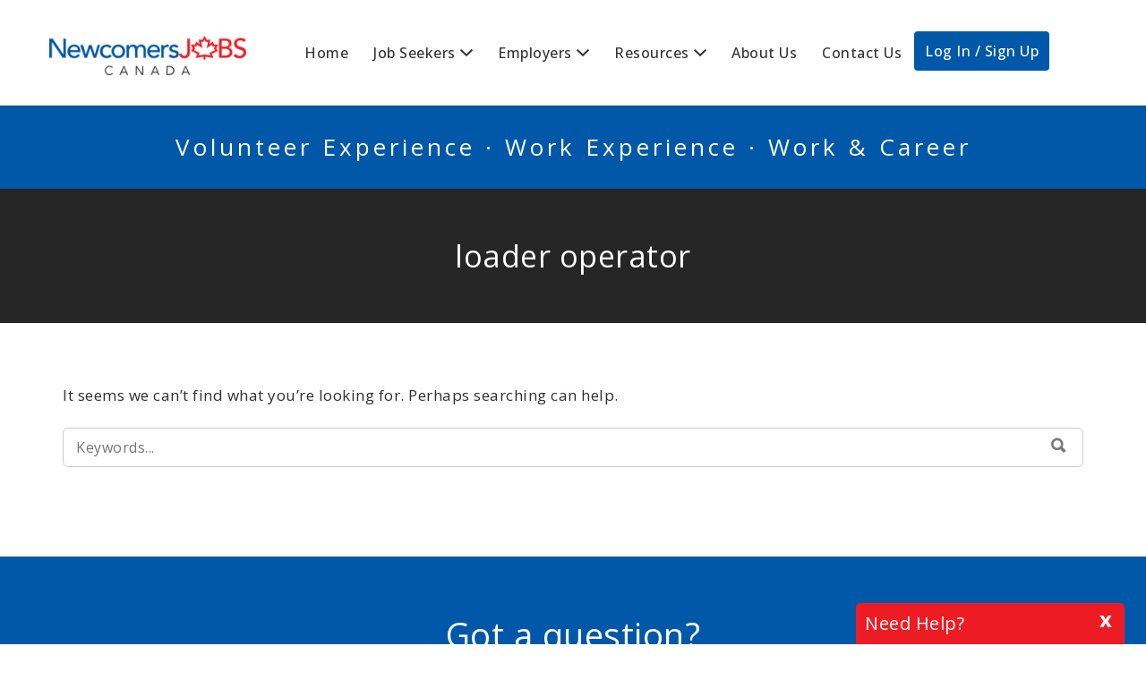

--- FILE ---
content_type: text/html; charset=UTF-8
request_url: https://www.newcomersjobscanada.ca/job-tag/loader-operator/
body_size: 20029
content:
<!DOCTYPE html>
<html lang="en-US">
<head>
	<meta charset="UTF-8" />

	<link rel="profile" href="https://gmpg.org/xfn/11" />
	<link rel="pingback" href="https://www.newcomersjobscanada.ca/xmlrpc.php" />
	<link rel="preconnect" href="https://fonts.googleapis.com">
	<link rel="preconnect" href="https://fonts.gstatic.com" crossorigin>
	<link href="https://fonts.googleapis.com/css2?family=Open+Sans:ital,wght@0,300..800;1,300..800&display=swap" rel="stylesheet">

	<meta name="viewport" content="initial-scale=1">
	<meta name="viewport" content="width=device-width" />

	<meta name='robots' content='index, follow, max-image-preview:large, max-snippet:-1, max-video-preview:-1' />

	<!-- This site is optimized with the Yoast SEO plugin v26.6 - https://yoast.com/wordpress/plugins/seo/ -->
	<title>loader operator Archives - NewcomersJobsCanada</title>
	<link rel="canonical" href="https://www.newcomersjobscanada.ca/job-tag/loader-operator/" />
	<meta property="og:locale" content="en_US" />
	<meta property="og:type" content="article" />
	<meta property="og:title" content="loader operator Archives - NewcomersJobsCanada" />
	<meta property="og:url" content="https://www.newcomersjobscanada.ca/job-tag/loader-operator/" />
	<meta property="og:site_name" content="NewcomersJobsCanada" />
	<meta name="twitter:card" content="summary_large_image" />
	<script type="application/ld+json" class="yoast-schema-graph">{"@context":"https://schema.org","@graph":[{"@type":"CollectionPage","@id":"https://www.newcomersjobscanada.ca/job-tag/loader-operator/","url":"https://www.newcomersjobscanada.ca/job-tag/loader-operator/","name":"loader operator Archives - NewcomersJobsCanada","isPartOf":{"@id":"https://www.newcomersjobscanada.ca/#website"},"breadcrumb":{"@id":"https://www.newcomersjobscanada.ca/job-tag/loader-operator/#breadcrumb"},"inLanguage":"en-US"},{"@type":"BreadcrumbList","@id":"https://www.newcomersjobscanada.ca/job-tag/loader-operator/#breadcrumb","itemListElement":[{"@type":"ListItem","position":1,"name":"Home","item":"https://www.newcomersjobscanada.ca/"},{"@type":"ListItem","position":2,"name":"loader operator"}]},{"@type":"WebSite","@id":"https://www.newcomersjobscanada.ca/#website","url":"https://www.newcomersjobscanada.ca/","name":"NewcomersJobsCanada","description":"Jobs and Opportunities for Canada's Newcomers","publisher":{"@id":"https://www.newcomersjobscanada.ca/#organization"},"potentialAction":[{"@type":"SearchAction","target":{"@type":"EntryPoint","urlTemplate":"https://www.newcomersjobscanada.ca/?s={search_term_string}"},"query-input":{"@type":"PropertyValueSpecification","valueRequired":true,"valueName":"search_term_string"}}],"inLanguage":"en-US"},{"@type":"Organization","@id":"https://www.newcomersjobscanada.ca/#organization","name":"NJC NewcomersjobsCanada","url":"https://www.newcomersjobscanada.ca/","logo":{"@type":"ImageObject","inLanguage":"en-US","@id":"https://www.newcomersjobscanada.ca/#/schema/logo/image/","url":"https://www.newcomersjobscanada.ca/wp-content/uploads/2018/06/NewComersJobsCanada_Logo_Square_CMYK.jpg","contentUrl":"https://www.newcomersjobscanada.ca/wp-content/uploads/2018/06/NewComersJobsCanada_Logo_Square_CMYK.jpg","width":1200,"height":1200,"caption":"NJC NewcomersjobsCanada"},"image":{"@id":"https://www.newcomersjobscanada.ca/#/schema/logo/image/"},"sameAs":["http://www.facebook.com/newcomersjobscanada","http://www.instagram.com/newcomersjobscanda"]}]}</script>
	<!-- / Yoast SEO plugin. -->


<link rel='dns-prefetch' href='//maps.googleapis.com' />
<link rel='dns-prefetch' href='//code.jquery.com' />
<link rel='dns-prefetch' href='//fonts.googleapis.com' />
<link rel="alternate" type="application/rss+xml" title="NewcomersJobsCanada &raquo; Feed" href="https://www.newcomersjobscanada.ca/feed/" />
<link rel="alternate" type="application/rss+xml" title="NewcomersJobsCanada &raquo; Comments Feed" href="https://www.newcomersjobscanada.ca/comments/feed/" />
<link rel="alternate" type="text/calendar" title="NewcomersJobsCanada &raquo; iCal Feed" href="https://www.newcomersjobscanada.ca/events/?ical=1" />
<link rel="alternate" type="application/rss+xml" title="NewcomersJobsCanada &raquo; loader operator Job Tag Feed" href="https://www.newcomersjobscanada.ca/job-tag/loader-operator/feed/" />
<style id='wp-img-auto-sizes-contain-inline-css' type='text/css'>
img:is([sizes=auto i],[sizes^="auto," i]){contain-intrinsic-size:3000px 1500px}
/*# sourceURL=wp-img-auto-sizes-contain-inline-css */
</style>
<link rel='stylesheet' id='wp-block-library-css' href='https://www.newcomersjobscanada.ca/wp-includes/css/dist/block-library/style.min.css?ver=4fc34069c7d8f4fa476419318193900b' type='text/css' media='all' />
<style id='classic-theme-styles-inline-css' type='text/css'>
/*! This file is auto-generated */
.wp-block-button__link{color:#fff;background-color:#32373c;border-radius:9999px;box-shadow:none;text-decoration:none;padding:calc(.667em + 2px) calc(1.333em + 2px);font-size:1.125em}.wp-block-file__button{background:#32373c;color:#fff;text-decoration:none}
/*# sourceURL=/wp-includes/css/classic-themes.min.css */
</style>
<link rel='stylesheet' id='woocommerce-layout-css' href='https://www.newcomersjobscanada.ca/wp-content/plugins/woocommerce/assets/css/woocommerce-layout.css?ver=10.4.3' type='text/css' media='all' />
<link rel='stylesheet' id='woocommerce-smallscreen-css' href='https://www.newcomersjobscanada.ca/wp-content/plugins/woocommerce/assets/css/woocommerce-smallscreen.css?ver=10.4.3' type='text/css' media='only screen and (max-width: 768px)' />
<link rel='stylesheet' id='woocommerce-general-css' href='https://www.newcomersjobscanada.ca/wp-content/plugins/woocommerce/assets/css/woocommerce.css?ver=10.4.3' type='text/css' media='all' />
<style id='woocommerce-inline-inline-css' type='text/css'>
.woocommerce form .form-row .required { visibility: visible; }
/*# sourceURL=woocommerce-inline-inline-css */
</style>
<link rel='stylesheet' id='select2-css' href='https://www.newcomersjobscanada.ca/wp-content/plugins/woocommerce/assets/css/select2.css?ver=10.4.3' type='text/css' media='all' />
<link rel='stylesheet' id='gjm-font-css' href='https://www.newcomersjobscanada.ca/wp-content/plugins/wpjm-jobs-geolocation/assets/font/gjm.font.min.css?ver=2.3.2' type='text/css' media='all' />
<link rel='stylesheet' id='gjm-frontend-css' href='https://www.newcomersjobscanada.ca/wp-content/plugins/wpjm-jobs-geolocation/assets/css/gjm.frontend.min.css?ver=2.3.2' type='text/css' media='all' />
<link rel='stylesheet' id='if-menu-site-css-css' href='https://www.newcomersjobscanada.ca/wp-content/plugins/if-menu/assets/if-menu-site.css?ver=4fc34069c7d8f4fa476419318193900b' type='text/css' media='all' />
<link rel='stylesheet' id='job-alerts-frontend-css' href='https://www.newcomersjobscanada.ca/wp-content/plugins/wp-job-manager-alerts/assets/dist/css/frontend.css?ver=3.2.0' type='text/css' media='all' />
<link rel='stylesheet' id='job-alerts-frontend-default-css' href='https://www.newcomersjobscanada.ca/wp-content/plugins/wp-job-manager-alerts/assets/dist/css/frontend.default.css?ver=3.2.0' type='text/css' media='all' />
<link rel='stylesheet' id='jquery-ui-css' href='//code.jquery.com/ui/1.13.3/themes/smoothness/jquery-ui.min.css?ver=1.13.3' type='text/css' media='all' />
<link rel='stylesheet' id='jm-application-deadline-css' href='https://www.newcomersjobscanada.ca/wp-content/plugins/wp-job-manager-application-deadline/assets/dist/css/frontend.css?ver=1.3.0' type='text/css' media='' />
<link rel='stylesheet' id='dashicons-css' href='https://www.newcomersjobscanada.ca/wp-includes/css/dashicons.min.css?ver=4fc34069c7d8f4fa476419318193900b' type='text/css' media='all' />
<link rel='stylesheet' id='wp-job-manager-applications-frontend-css' href='https://www.newcomersjobscanada.ca/wp-content/plugins/wp-job-manager-applications/assets/dist/css/frontend.css?ver=3.2.0' type='text/css' media='all' />
<link rel='stylesheet' id='embeddable-job-widget-frontend-css' href='https://www.newcomersjobscanada.ca/wp-content/plugins/wp-job-manager-embeddable-job-widget/assets/dist/css/frontend.css?ver=4fc34069c7d8f4fa476419318193900b' type='text/css' media='all' />
<link rel='stylesheet' id='wp-job-manager-tags-frontend-css' href='https://www.newcomersjobscanada.ca/wp-content/plugins/wp-job-manager-tags/assets/dist/css/frontend.css?ver=1.4.6' type='text/css' media='all' />
<link rel='stylesheet' id='wc-paid-listings-packages-css' href='https://www.newcomersjobscanada.ca/wp-content/plugins/wp-job-manager-wc-paid-listings/assets/dist/css/packages.css?ver=3.0.3' type='text/css' media='all' />
<link rel='stylesheet' id='job-manager-ziprecruiter-css' href='https://www.newcomersjobscanada.ca/wp-content/plugins/wp-job-manager-ziprecruiter-integration/assets/css/frontend.css?ver=4fc34069c7d8f4fa476419318193900b' type='text/css' media='all' />
<link rel='stylesheet' id='jobify-fonts-css' href='//fonts.googleapis.com/css?family=Open+Sans%3Aregular%2Citalic%2C700&#038;subset=greek,latin,cyrillic,cyrillic-ext,vietnamese,greek-ext,latin-ext' type='text/css' media='all' />
<link rel='stylesheet' id='jobify-parent-css' href='https://www.newcomersjobscanada.ca/wp-content/themes/jobify/style.css?ver=20170821' type='text/css' media='all' />
<style id='jobify-parent-inline-css' type='text/css'>
html{background-color:##ffffff;}body,input,textarea,select,body .chosen-container-single .chosen-single span,body .chosen-container-single .chosen-single div:before{color:#797979;}a,.job_listing-clickbox:hover{color:#6d6d6d;}a:active,a:hover{color:#545454;}.site-header,.nav-menu--primary .sub-menu{background:#ffffff;}.site-title{color:blank;}.nav-menu--primary ul li.highlight > a,.nav-menu--primary ul li.login > a{border-color:#797979;}.nav-menu--primary ul li.highlight > a:hover,.nav-menu--primary ul li.login > a:hover{color:#ffffff;background-color:#797979;border-color:#797979;}.search_jobs,.search_resumes,.cluster div,.job-type,.price-option__title,.entry-header__featured-image:hover .overlay,.widget_price_filter .ui-slider-horizontal .ui-slider-range{background-color:#0258a8;}.job_filters .search_jobs .filter_by_tag a.active{color:#0258a8;}.cluster div:after,input:focus,.widget_price_filter .ui-slider .ui-slider-handle{border-color:#0258a8;}ul.job_listings .job_listing:hover,.job_position_featured,li.type-resume:hover{box-shadow:inset 5px 0 0 #0258a8;}.button,input[type=button],button,#submitcomment,#commentform input[type=submit],.widget--footer input[type=submit],.mfp-close-btn-in .mfp-close,input[name=wp_job_manager_send_application],input[name=wp_job_manager_edit_application],input[name=submit_bookmark],.add-favorite,.update-favorite,#rcp_submit,input[name=wp_job_manager_resumes_apply_with_resume],input[name=wp_job_manager_resumes_apply_with_resume_create],.wpcf7-submit,input[type=submit].ninja-forms-field,input[name=submit-job-alert],.hero-search .search_jobs>div input[type=submit],.hero-search .search_resumes>div input[type=submit]{background-color:#0258a8;border-color:transparent;color:#fff;}.button:hover,input[type=button]:hover,button:hover,.job-manager-pagination a:hover,.job-manager-pagination span:hover,.page-numbers:hover,#searchform button:hover,#searchform input[type=submit]:hover,#submitcomment:hover,#commentform input[type=submit]:hover,.page-numbers.current,.widget--footer input[type=submit]:hover,.mfp-close-btn-in .mfp-close:hover,input[name=wp_job_manager_send_application]:hover,input[name=wp_job_manager_edit_application]:hover,input[name=submit_bookmark]:hover,.add-favorite:hover,.update-favorite:hover,#rcp_submit:hover,input[name=wp_job_manager_resumes_apply_with_resume]:hover,input[name=wp_job_manager_resumes_apply_with_resume_create]:hover,.wpcf7-submit:hover,input[type=submit].ninja-forms-field:hover,input[name=submit-job-alert]:hover,.tp-caption .button:hover{background-color:transparent;color:#0258a8;border-color:#0258a8;}.button--type-inverted,.widget--home-video .button,.load_more_jobs strong,.load_more_resumes strong,.job-manager-form.wp-job-manager-bookmarks-form a.bookmark-notice,.job-manager-form.wp-job-manager-favorites-form a.favorite-notice{color:#0258a8;border-color:#0258a8;}.button--type-inverted:hover,.widget--home-video .button:hover,.load_more_jobs strong:hover,.load_more_resumes strong:hover,.job-manager-form.wp-job-manager-bookmarks-form a.bookmark-notice:hover,.job-manager-form.wp-job-manager-favorites-form a.favorite-notice:hover{background-color:#0258a8;color:#fff;}.button--type-action,.button--type-secondary:hover,.single-product #content .single_add_to_cart_button,.checkout-button,#place_order,input[type=button].application_button,.application_button_link,input[type=button].resume_contact_button{color:#0258a8;background-color:transparent;border-color:#0258a8;}.button--type-action:hover,.button--type-secondary,.single-product #content .single_add_to_cart_button:hover,.checkout-button:hover,#place_order:hover,input[type=button].application_button:hover,.application_button_link:hover,input[type=button].resume_contact_button:hover{background-color:#0258a8;color:#ffffff;border-color:#0258a8;}.button--color-white,.button--color-white.button--type-inverted:hover,.button--type-hover-white:hover{color:#797979;background-color:#ffffff;border-color:#ffffff;}.button--color-white:hover,.button--color-white.button--type-inverted,.button--type-hover-inverted-white:hover{background-color:transparent;color:#ffffff;border-color:#ffffff;}.footer-cta,.footer-cta a,.footer-cta tel{color:#ffffff;}.footer-cta a.button:hover{color:#0258a8 !important;}.footer-cta{background-color:#0258a8;}.widget-title--footer{color:#d1d1d1;}.widget--footer a{color:#d1d1d1;}.widget--footer{color:#d1d1d1;}.footer-widgets{background-color:#0258a8;}.copyright a{color:#ed1c24;}.copyright{color:#ed1c24;}.site-footer{background-color:#ffffff;}body{font-family:"Open Sans","Helvetica Neue",Helvetica,Arial,sans-serif;font-weight:normal;line-height:1.5;}.button,input[type=button],button,#submitcomment,#commentform input[type=submit],.widget--footer input[type=submit],input[name=wp_job_manager_send_application],input[name=wp_job_manager_edit_application],input[name=submit_bookmark],#rcp_submit,input[name=wp_job_manager_resumes_apply_with_resume],input[name=wp_job_manager_resumes_apply_with_resume_create],.wpcf7-submit,input[type=submit].ninja-forms-field,input[name=submit-job-alert],.hero-search .search_jobs>div input[type=submit],.hero-search .search_resumes>div input[type=submit]{font-family:"Open Sans","Helvetica Neue",Helvetica,Arial,sans-serif;font-weight:bold;line-height:1.3;font-size:14px;}.entry-title{font-family:"Open Sans","Helvetica Neue",Helvetica,Arial,sans-serif;font-weight:normal;line-height:1.3;}.widget-description.widget-description--home,.callout-feature-content p,.hero-search__content p{font-family:"Open Sans","Helvetica Neue",Helvetica,Arial,sans-serif;font-weight:normal;line-height:1.5;}.widget-title.widget-title--home,.callout-feature-title,.hero-search__title{font-family:"Open Sans","Helvetica Neue",Helvetica,Arial,sans-serif;font-weight:normal;line-height:1.3;}.entry-content .rcp_form input[type=email],.entry-content .rcp_form input[type=password],.entry-content .rcp_form input[type=text],.jobify-input,input[type=email],input[type=number],input[type=password],input[type=search],input[type=tel],input[type=text],select,textarea,body .chosen-container-single .chosen-single span,body .chosen-container .chosen-results li.active-result{font-family:"Open Sans","Helvetica Neue",Helvetica,Arial,sans-serif;font-weight:normal;line-height:1;font-size:16px;}.widget-title{font-family:"Open Sans","Helvetica Neue",Helvetica,Arial,sans-serif;font-weight:normal;line-height:1.3;}
@media screen and (min-width: 1200px){.nav-menu--primary ul li a,.nav-menu--primary li a,.nav-menu--primary ul li a:hover,.nav-menu--primary li a:hover,.primary-menu-toggle,.searchform--header__submit,.searchform--header__input{color:#797979;}body{font-size:17px;}.entry-title{font-size:38px;}.widget-description.widget-description--home{font-size:16px;}.widget-title.widget-title--home{font-size:36px;}.page-header{font-family:"Open Sans","Helvetica Neue",Helvetica,Arial,sans-serif;font-weight:normal;font-size:34px;line-height:1.3;}.widget-title{font-size:22px;}}
/*# sourceURL=jobify-parent-inline-css */
</style>
<link rel='stylesheet' id='jobify-child-css' href='https://www.newcomersjobscanada.ca/wp-content/themes/jobify-classic/style.css?ver=4fc34069c7d8f4fa476419318193900b' type='text/css' media='all' />
<script type="text/javascript" id="wpml-cookie-js-extra">
/* <![CDATA[ */
var wpml_cookies = {"wp-wpml_current_language":{"value":"en","expires":1,"path":"/"}};
var wpml_cookies = {"wp-wpml_current_language":{"value":"en","expires":1,"path":"/"}};
//# sourceURL=wpml-cookie-js-extra
/* ]]> */
</script>
<script type="text/javascript" src="https://www.newcomersjobscanada.ca/wp-content/plugins/sitepress-multilingual-cms/res/js/cookies/language-cookie.js?ver=486900" id="wpml-cookie-js" defer="defer" data-wp-strategy="defer"></script>
<script type="text/javascript" src="https://www.newcomersjobscanada.ca/wp-includes/js/jquery/jquery.min.js?ver=3.7.1" id="jquery-core-js"></script>
<script type="text/javascript" src="https://www.newcomersjobscanada.ca/wp-includes/js/jquery/jquery-migrate.min.js?ver=3.4.1" id="jquery-migrate-js"></script>
<script type="text/javascript" src="https://www.newcomersjobscanada.ca/wp-content/plugins/woocommerce/assets/js/jquery-blockui/jquery.blockUI.min.js?ver=2.7.0-wc.10.4.3" id="wc-jquery-blockui-js" defer="defer" data-wp-strategy="defer"></script>
<script type="text/javascript" id="wc-add-to-cart-js-extra">
/* <![CDATA[ */
var wc_add_to_cart_params = {"ajax_url":"/wp-admin/admin-ajax.php","wc_ajax_url":"/?wc-ajax=%%endpoint%%","i18n_view_cart":"View cart","cart_url":"https://www.newcomersjobscanada.ca/cart/","is_cart":"","cart_redirect_after_add":"no"};
//# sourceURL=wc-add-to-cart-js-extra
/* ]]> */
</script>
<script type="text/javascript" src="https://www.newcomersjobscanada.ca/wp-content/plugins/woocommerce/assets/js/frontend/add-to-cart.min.js?ver=10.4.3" id="wc-add-to-cart-js" defer="defer" data-wp-strategy="defer"></script>
<script type="text/javascript" src="https://www.newcomersjobscanada.ca/wp-content/plugins/woocommerce/assets/js/js-cookie/js.cookie.min.js?ver=2.1.4-wc.10.4.3" id="wc-js-cookie-js" defer="defer" data-wp-strategy="defer"></script>
<script type="text/javascript" id="woocommerce-js-extra">
/* <![CDATA[ */
var woocommerce_params = {"ajax_url":"/wp-admin/admin-ajax.php","wc_ajax_url":"/?wc-ajax=%%endpoint%%","i18n_password_show":"Show password","i18n_password_hide":"Hide password"};
//# sourceURL=woocommerce-js-extra
/* ]]> */
</script>
<script type="text/javascript" src="https://www.newcomersjobscanada.ca/wp-content/plugins/woocommerce/assets/js/frontend/woocommerce.min.js?ver=10.4.3" id="woocommerce-js" defer="defer" data-wp-strategy="defer"></script>
<script type="text/javascript" src="https://maps.googleapis.com/maps/api/js?v=3&amp;libraries=geometry%2Cplaces&amp;language=en&amp;key=AIzaSyANyHBlJdOBX4CBv2oJI4rGX76OgprK2oU&amp;ver=6.9" id="google-maps-js"></script>
<link rel="https://api.w.org/" href="https://www.newcomersjobscanada.ca/wp-json/" /><link rel="alternate" title="JSON" type="application/json" href="https://www.newcomersjobscanada.ca/wp-json/wp/v2/job_listing_tag/1284" /><link rel="EditURI" type="application/rsd+xml" title="RSD" href="https://www.newcomersjobscanada.ca/xmlrpc.php?rsd" />
<meta name="generator" content="WPML ver:4.8.6 stt:1,4;" />
<meta name="tec-api-version" content="v1"><meta name="tec-api-origin" content="https://www.newcomersjobscanada.ca"><link rel="alternate" href="https://www.newcomersjobscanada.ca/wp-json/tribe/events/v1/" />	<noscript><style>.woocommerce-product-gallery{ opacity: 1 !important; }</style></noscript>
	<style id='job_manager_colors'>
.job-type.term-411, .job-type.casual { background-color: ; } 
.job-type.term-2, .job-type.full-time { background-color: #5bbc2e; } 
.job-type.term-6, .job-type.internship { background-color: #00b2a9; } 
.job-type.term-3, .job-type.part-time { background-color: #735fee; } 
.job-type.term-147, .job-type.seasonal { background-color: ; } 
.job-type.term-163, .job-type.summer { background-color: ; } 
.job-type.term-4, .job-type.temporary { background-color: #727272; } 
.job-type.term-412, .job-type.term-contract { background-color: ; } 
.job-type.term-217, .job-type.volunteer { background-color: ; } 
.job-type.term-218, .job-type.work-experience { background-color: ; } 
</style>
		<style type="text/css">
				.site-title span {
			position: absolute;
			clip: rect(1px, 1px, 1px, 1px);
		}
				.site-branding,
		.site-description,
		.site-branding:hover {
			color: #fff;
			text-decoration: none;
		}
		</style>
		<link rel="icon" href="https://www.newcomersjobscanada.ca/wp-content/uploads/2018/05/cropped-favicon-32x32.png" sizes="32x32" />
<link rel="icon" href="https://www.newcomersjobscanada.ca/wp-content/uploads/2018/05/cropped-favicon-192x192.png" sizes="192x192" />
<link rel="apple-touch-icon" href="https://www.newcomersjobscanada.ca/wp-content/uploads/2018/05/cropped-favicon-180x180.png" />
<meta name="msapplication-TileImage" content="https://www.newcomersjobscanada.ca/wp-content/uploads/2018/05/cropped-favicon-270x270.png" />
		<style type="text/css" id="wp-custom-css">
			body, *{
  font-family: "Open Sans", sans-serif!important;
  font-optical-sizing: auto;
  font-style: normal;
  font-variation-settings:
    "wdth" 100;
   font-size: 17px
}

body, input, textarea, select, body .chosen-container-single .chosen-single span, body .chosen-container-single .chosen-single div:before {
  color: #322e2e;
  letter-spacing: 0.5px
}

@media screen and (min-width: 1366px) {
    .container, .jobify_widget_map div.job_listings, .jobify_widget_map div.resumes, .jobify_widget_map_resumes div.job_listings, .jobify_widget_map_resumes div.resumes, .page-template-jobify .widget_text, .page-template-template-widgetized .widget_text, .site-main>.rcp-restrict-message, .widget_featured_jobs, .widget_featured_resumes {
        max-width: 1360px;
    }
}

@media screen and (min-width: 1200px) {
    .nav-menu-break-large #site-navigation.site-primary-navigation {
        display: flex; 
        vertical-align: middle;
        justify-content: end;
    }
}

#site-navigation .nav-menu--primary ul li.highlight > a,#site-navigation .nav-menu--primary ul li.login > a {
  background: #0258a8;
  color: #fff;
  border:none
}

#site-navigation#site-navigation .nav-menu--primary ul li.highlight > a:hover, #site-navigation .nav-menu--primary ul li.login > a:hover {
  background: #000
}

#site-navigation  .sub-menu {
  background: #f7f7f7;
}

body #site-navigation .sub-menu  li a{
  font-size: 15px
}

#site-navigation  .sub-menu li:hover {
  background: rgba(0,0,0,.05)
}

#site-navigation .nav-menu >ul >li >  a:hover{
  color: #0258a8
}

#main > .widget_text {
  background: #0258a8;
  max-width: 100%;
  color: #fff;
	margin: 0px;
	padding: 30px 10px;
}

#main > .widget_text h3 {
  font-size:26px;
  letter-spacing: 4px;
  font-weight: 400;
  margin: 0px;
}

.mc4wp-form label {
  font-size: 18px;
  font-weight: normal;
  text-transform: capitalize
}


#customer_login form {
    padding: 0px;
    border:none;
}

#customer_login  input:focus {
    border-color: red;
}

#customer_login input {
    border-color: #ccc;
}

#customer_login  .woocommerce-button {
    background-color: #0258a8;
    border-color: transparent;
    color: #fff;
}

.woocommerce-privacy-policy-text + .form-row {
	margin: 0px!important;
	width: 100%;
  min-height: 100px;
  position: relative;
}

.cta-jobs {
  text-align:center;
  background:#edecec;
  padding: 30px 15px;
  border-radius: 9px;
  border:1px solid #ddd;
  box-shadow: rgb(0 0 0 / 15%) 0px 0px 18px 0px;
}
.cta-jobs h3 {
font-weight: 500;
}
.cta-jobs h3:nth-of-type(1) {
  margin-top: 0px;
}
.cta-jobs .button {
  font-size:16px;
  padding: 20px
}
.button {
  font-weight:600;
  text-transform: capitalize;
}


#main .woocommerce-button[type='submit'], #main .woocommerce-Button[type='submit']  {
	background: #0258a8;
	color: #fff;
  padding: 10px 25px;
  border-radius: 9px;
  border:1px solid #0258a8;
 	
}

#main .woocommerce-button[type='submit']:hover, #main .woocommerce-Button[type='submit']:hover {
	background: #fff;
	border-color: #0258a8;
	color: #0258a8;
}

.job-actions.print-page {
    margin: 0px 0px;
    background: #fff;
    color: #0258a8;
    border-color: #0258a8;
    text-transform: capitalize;
    font-weight: 500;
    font-family: "Open Sans", sans-serif;
    font-size: 18px;
    letter-spacing: 1px;
    padding: 14px 24px;
    margin-bottom: 20px;
}

.job-actions.print-page:hover {
    color: #fff;
    background: #0258a8;
}

.jobify_widget_job_apply {
    margin-bottom: 20px;
}

@media screen and (min-width: 600px) {
    .woocommerce-form-register {
			display: flex;
      flex-wrap: wrap;
    }
    
    .woocommerce-form-register > * {
      width:100%;
    }
    .woocommerce-form-register #first_name_field, .woocommerce-form-register #last_name_field {
      width: 50%;
      display: flex;
      flex-wrap: wrap;
    }
    
    .woocommerce-form-register #first_name_field {
      padding-right: 15px;
    }
    
     .woocommerce-form-register #first_name_field > *, .woocommerce-form-register #last_name_field > * {
       width: 100%;
			 display: flex;
    }
}

#reg_role_field .select:before,#reg_role_field .select:after {
    content: none!important
}

.home .job_listing-date {
  display: none!important
}

#main input[type="button"],#main input[type="submit"],#main .button, #main .bookmark-notice
{
  text-transform: capitalize;
  font-weight: 500;
	font-family: "Open Sans", sans-serif;
	font-size: 18px;
	letter-spacing: 1px;
}

.job-spotlight {
  border: 1px solid rgba(0,0,0,.05);
  border-radius: 9px;
  box-shadow: rgb(0 0 0 / 15%) 0px 0px 18px 0px;
}

.job-spotlights.featured .col-md-3 {
	margin-bottom: 20px
}

.job-spotlights.featured  .job-spotlight {
	height: initial!important;
}
@media screen and (max-width: 991px) {
.job-spotlight .close-spotlight, .job-spotlight .readmore-spotlight {
		display:none;
	}
}

@media screen and (min-width: 992px) {
	.job-spotlight.closed {
		max-height: 450px;
		overflow:hidden;
	}
	.job-spotlight.closed .close-spotlight, .job-spotlight:not(.closed) .readmore-spotlight {
		display:none;
	}

	.close-spotlight {
		text-align:center;
		display: block;
	}

	.close-spotlight, .readmore-spotlight {
		color: #0057a8;
	}

	.close-spotlight:hover, .readmore-spotlight:hover {
		text-decoration:none;
	}

	.job-spotlight.closed .readmore-spotlight {
		display: inline-block;
		width: 93%;
		margin-left: -34px;
		padding: 10px 0px;
		font-weight: 600;
		height: 50px;
		position:absolute;
		top: 79.8%;
		text-align:center;
		background: rgb(255,255,255);
	background: linear-gradient(0deg, rgba(255,255,255,0.9) 80%, transparent 100%);
	}
}

#text-3 .widget-title, #text-4 .widget-title {
  color: #0258a8; 
}


#custom_html-24 .container,#custom_html-24  .col-md-9, #custom_html-24  .col-md-3 {
	padding-left: 0px;
	padding-right: 0px;
}

#custom_html-24  .col-md-9 {
	margin-bottom: 20px;
} 

#custom_html-23 .job-spotlight__content {
  min-height: 240px
}

#masthead .menu-item a{
  font-weight: 500;
  color: #333333;
	font-size: 16px;
  padding: 10px 12px!important;
}
	
.page-header {
  background: rgba(0,0,0,.85);
  color: #fff;
	border:none;
}

.row.job-spotlights.featured .job-spotlight {
    height:initial!important;
}

.job-spotlight__featured-image {
  display:flex;
  height: 220px;
}

.job-spotlight__featured-image a {
  height: auto;
  display: flex;
}


.single-job_listing #main .page-subtitle .gjm-map-wrapper {
  padding: 0px;
  border:none;
  height: 100%
}

#main .job_listing-type.job-type {
  color: #fff;
}

#main .job-overview-content {
  margin:0px;
  padding: 0px
}

.single-job_listing .job_listing-logo 
{
  width: initial;
}

.job_packages,#main .job_filters,#main div.job_listings {
  box-shadow: rgb(0 0 0 / 8%) 0px 0px 50px 10px;
}

.load_more_jobs {
  padding: 10px 0px 30px
}

#main .job_listings,.job_listing, .resume, .job_listing_packages ul.job_packages li.job-package, .job_listing_packages ul.job_packages li.package-section, .jobify-level-selection__item, .rcp_form .rcp_subscription_level {
  border-color: #e9e5e5;
}

.home #main li.job_listing {
  padding: 10px;
}

.home #main .job_listing-clickbox {
  position:absolute;
  transition: background linear 0.5s;
  height:100%;
}

.home #main .job_listing-clickbox:hover {
  background: rgba(104,82,82,.1);
}

.home #main .job_listing-location a {
  padding:0px;
  font-size:14px
}

.home .job_listing-location:before {
  float:left
}

.footer-cta h2 font {
  font-size: 32px
}

.site-footer a, .site-footer .widget, .site-footer .widget-title  {
	color: #fff
}

.site-footer .mc4wp-form-fields .button {
	border-color: #fff;
}

.site-footer .mc4wp-form-fields .button:hover {
	background: #fff;
}

/***/

#jobify_widget_search_hero-1 .hero-search {
  background-position: top center!important;
  padding-top:12%;
  padding-bottom:12%
}

.hero-search--has-overlay:after {
  background: rgba(0,0,0,.38);
}

#block-5, #jobify_widget_feature_callout-4 {
	margin-bottom: 0px;
	margin-top: 0px
}

#custom_html-21 h3 {
	margin-top: 0px;
}

#metaslider_63985.flexslider img {
  max-height: 90px!Important;
  width: auto!Important;
}

#metaslider_63985.flexslider li.ms-image {
	margin-right:5px!important;
	margin-left: 5px;
	width: 200px!important;
}

.home #metaslider_63985.flexslider li.ms-image>a {
  display:flex!important;
  flex-wrap: wrap!important;
  align-items: center!important;
  justify-content: center!important;
  width: 200px!important;
  height: 90px!important;
  margin:0px;
}

@media screen and (min-width: 992px) {
	#jobify_widget_search_hero-1 .hero-search__title {
      font-size: 55px;
  }
	
	#custom_html-24  .col-md-9 {
		padding-right: 15px;
	} 
	
	#custom_html-24  .col-md-3 {
		padding-left: 15px;
	}
}

.widget-title {
    margin: 35px 0;
}
.job-manager-applications-applied-notice {display:none !important;}


.elementconditions {
  -webkit-animation: KEYFRAME-NAME 2s ;
  -moz-animation:    KEYFRAME-NAME 2s ;
  -o-animation:      KEYFRAME-NAME 2s ;
  animation:         KEYFRAME-NAME 2s ;
}

@-webkit-keyframes KEYFRAME-NAME {
  0%   { opacity: 0; }
  100% { opacity: 1; }
}
@-moz-keyframes KEYFRAME-NAME {
  0%   { opacity: 0; }
  100% { opacity: 1; }
}
@-o-keyframes KEYFRAME-NAME {
  0%   { opacity: 0; }
  100% { opacity: 1; }
}
@keyframes KEYFRAME-NAME {
  0%   { opacity: 0; }
  100% { opacity: 1; }
}

.register .woocommerce-Button {position: absolute !important; bottom: 45px;}
.register {padding-bottom:15px !important}
.modal .register {padding-bottom:90px !important}

.select2-container .select2-selection--single,.select2-container--default .select2-selection--single .select2-selection__arrow {height:41px}

.select2-container--default .select2-selection--single .select2-selection__rendered {
	line-height: 41px;
}
.job-manager-category-dropdown  {
	padding:13px 14px
}
.select2-container {
	width:100%!important
}
.search_submit + .search_submit {
	display:none
}

@media screen and (min-width: 1200px){
	.nav-menu--primary>li, ul.nav-menu--primary>li {
  float: left;}
}

.select2-container--open {
    z-index: 9999999
}

.job-spotlight img {
  object-fit: contain;
}

#soc-events .widget-title {
  margin-top:0px!important
}

@media screen and (max-width:960px){
  .col-23,.col-13 {
    width:100%
  }
	#soc-events iframe {
		margin-top:20px!important
	}
	#soc-events .widget-title {
  margin-top:initial
	}
}

#soc-events > div:nth-of-type(1) {
  padding-bottom: 40px
}

#support-tab {
  color:#000;
}


#support-tab input[type="text"],#support-tab input[type="email"]{
  border: 1px solid #ccc
}
#support-tab {
  z-index: 999999;
	bottom: 0;
	font-size: 12px;
	right: 24px;
	position: fixed;
	width: 300px;
}
#support-tab .nf-form-fields-required {
  display:none
}
#support-tab header {
	background: #ed1c24;
	border-radius: 5px 5px 0 0;
	cursor: pointer;
	padding: 8px 10px;
}

#support-tab header
h4{
  display:block
}
#support-tab header h4{color: #fff;margin-bottom:0px;font-family: "Varela Round","Helvetica Neue",Helvetica,Arial,sans-serif}

.support {
    padding: 15px;
    background: #fff;
    display: none;
}

.support-close {
    display: block;
    float: right;
    font-size: 24px;
    height: 21px;
    line-height: 16px;
    margin: 2px 0 0 0;
    text-align: center;
    width: 21px;
  font-weight:bold
}



#support-tab p {
  font-size:18px
}
#nf-field-29 {
	max-height:120px
}
#rc-imageselect, .g-recaptcha {transform:scale(.9);-webkit-transform:scale(.9);transform-origin:0 0;-webkit-transform-origin:0 0;}

.job_packages .job-package.bndl:after,.job_packages .job-package.ultd:after,.job_packages .user-job-package.bndl:after,.job_packages .user-job-package.ultd:after{
  content:"each";
}

.job_packages .job-package.ultd{
  background:rgb(8,182 ,226, 0.1);
}


.setSubField {
  pointer-events: none;
	opacity: 0.5;
}



#jobify_widget_feature_callout-17 .container > .row, #jobify_widget_feature_callout-17 .container > .row > div {
    width: 100%;
}

#jobify_widget_feature_callout-4 .container, 
#jobify_widget_feature_callout-17 .container {
  max-width:75%;
	margin: auto;
}

#jobify_widget_feature_callout-4 .callout-feature-content, #jobify_widget_feature_callout-17 .callout-feature-content {
  padding: 50px 0px
}

#jobify_widget_feature_callout-4 video, #jobify_widget_feature_callout-17 video {
	margin-top: 40px;
	width: 100%;
	height: auto;
}

.search_remote_position label {
  color: #fff; 
  position: relative!Important;
}

.search_remote_position input {
  width: initial!important;
  float: left;
  display: inline;
  margin-right: 5px
}

.search_remote_position {
  display: inline-flex;
  width: 100%;
  margin: 10px 0px;
}

.event-card > div{
  background: #f7f7f7;
  border-radius: 3px;
  border: 1px solid #d3d3d3;
}
.event-card h3, .event-card p {
  padding: 0px 15px;
}
body .event-card h3 a {
  color: #0057a8;
	font-size: 19px;
	font-weight: 600;
}

.cal-wrapper {
	display: flex;
	flex-wrap: wrap;
}

.cal-wrapper > .event-card {
	margin-bottom: 20px
}

.DesignedButton__button.FollowButton {
  margin: 20px 0px!Important
}

.shop_table.my_account_job_packages thead tr th:nth-of-type(3){
  font-size:0
} 

.shop_table.my_account_job_packages thead tr th:nth-of-type(3):after{
  font-size: 14px;
  content: 'Posting Duration';
} 

.woocommerce-message .button.wc-forward {
  display:none!important;
}

.footer-social a:before {
  content:""!important;
  width: 25px;
  height: 25px;
  background-repeat: no-repeat;
  position: relative;
  background-size:contain;
  opacity: 0.7
}


.footer-social a[href*="facebook.com"]:before {
  background-image: url("/wp-content/uploads/2023/11/Facebook-logo_footer_b_n_w.png");
}

.footer-social a[href*="twitter"]:before {
  background-image: url("/wp-content/uploads/2023/11/X-logo_footer_b_n_w.png");
}

html[lang="fr-FR"] #text-8 {
	display: none!important;
}
html[lang="fr-FR"] #jobify_widget_feature_callout-4, html[lang="en-US"] #jobify_widget_feature_callout-17,html[lang="en-US"]  #jobify_widget_search_hero-4 {
	display: none;
}

.page-id-93536 #jobify_widget_search_hero-1 {
	display: none!important;
}

.page-id-93536 #jobify_widget_search_hero-4 {
	margin-top: 0px;
}

.footer-social a[href*="instagram"]:before {
  background-image: url("/wp-content/uploads/2023/11/Instagram-logo_footer_b_n_w.png");
}

.copyright .site-info {
  color: #272727
}

.site-footer .row {
  display: flex;
  flex-wrap: wrap;
}		</style>
		</head>

<body data-rsssl=1 class="archive tax-job_listing_tag term-loader-operator term-1284 wp-theme-jobify wp-child-theme-jobify-classic theme-jobify woocommerce-no-js tribe-no-js metaslider-plugin single-listing-style-top single-resume-style-top wp-job-manager-categories-enabled wp-job-manager-categories-multi-enabled wp-resume-manager-categories-enabled wp-resume-manager-categories-multi-enabled wp-job-manager wp-job-manager-resumes wp-job-manager-wc-paid-listings wp-job-manager-bookmarks wp-job-manager-tags wp-job-manager-application-deadline wp-job-manager-applications ninjaforms-contact-resume-form wp-job-manager-contact-listing ninjaforms-contact-job-form geo-my-wp custom-font nav-menu-break-large jobify-classic">

	<div id="page" class="hfeed site">

		<header id="masthead" class="site-header" role="banner">
			<div class="container">

				<div class="site-header__wrap">

					<a href="https://www.newcomersjobscanada.ca/" title="NewcomersJobsCanada" rel="home" class="site-branding">
												<h1 class="site-title">
															<img src="https://www.newcomersjobscanada.ca/wp-content/uploads/2018/04/NewComersjobsCanada_Logo_Final-1.png" width="500" height="100" alt="" />
							
							<span>NewcomersJobsCanada</span>
						</h1>
						<h2 class="site-description">Jobs and Opportunities for Canada&#8217;s Newcomers</h2>
					</a>

					<nav id="site-navigation" class="site-primary-navigation">
						<a href="#site-navigation" class="js-primary-menu-toggle primary-menu-toggle primary-menu-toggle--close">Close</a>

						<form role="search" method="get" id="searchform" class="searchform searchform--header" action="https://www.newcomersjobscanada.ca/">
	<label class="screen-reader-text" for="s">Search for:</label>
	<input type="text" value="" name="s" id="s" class="searchform__input searchform--header__input" placeholder="Keywords..." />
	<button type="submit" id="searchsubmit" class="searchform__submit searchform--header__submit"><span class="screen-reader-text">Search</button>
</form>
<div class="nav-menu nav-menu--primary"><ul id="menu-primary" class="nav-menu nav-menu--primary"><li id="menu-item-121" class="menu-item menu-item-type-post_type menu-item-object-page menu-item-home menu-item-121"><a href="https://www.newcomersjobscanada.ca/">Home</a></li>
<li id="menu-item-255" class="menu-item menu-item-type-post_type menu-item-object-page menu-item-has-children menu-item-255"><a href="https://www.newcomersjobscanada.ca/job-seekers/">Job Seekers</a>
<ul class="sub-menu">
	<li id="menu-item-128" class="menu-item menu-item-type-post_type menu-item-object-page menu-item-128"><a href="https://www.newcomersjobscanada.ca/find-a-job/">Find a Job</a></li>
	<li id="menu-item-129" class="menu-item menu-item-type-post_type menu-item-object-page menu-item-129"><a href="https://www.newcomersjobscanada.ca/companies/">Companies</a></li>
	<li id="menu-item-236" class="menu-item menu-item-type-post_type menu-item-object-page menu-item-236"><a href="https://www.newcomersjobscanada.ca/post-a-resume/">Submit Your  Resume</a></li>
</ul>
</li>
<li id="menu-item-133" class="menu-item menu-item-type-post_type menu-item-object-page menu-item-has-children menu-item-133"><a href="https://www.newcomersjobscanada.ca/employers/">Employers</a>
<ul class="sub-menu">
	<li id="menu-item-256" class="menu-item menu-item-type-post_type menu-item-object-page menu-item-256"><a href="https://www.newcomersjobscanada.ca/pricing/">Pricing</a></li>
	<li id="menu-item-3522" class="menu-item menu-item-type-post_type menu-item-object-page menu-item-3522"><a href="https://www.newcomersjobscanada.ca/post-a-job/">Post a Job</a></li>
	<li id="menu-item-3526" class="menu-item menu-item-type-post_type menu-item-object-page menu-item-3526"><a href="https://www.newcomersjobscanada.ca/find-a-candidate-s1/">Find a Candidate</a></li>
</ul>
</li>
<li id="menu-item-157" class="menu-item menu-item-type-custom menu-item-object-custom menu-item-has-children menu-item-157"><a href="#">Resources</a>
<ul class="sub-menu">
	<li id="menu-item-226" class="menu-item menu-item-type-custom menu-item-object-custom menu-item-has-children menu-item-226"><a href="#">For Job Seekers</a>
	<ul class="sub-menu">
		<li id="menu-item-227" class="menu-item menu-item-type-post_type menu-item-object-page menu-item-227"><a href="https://www.newcomersjobscanada.ca/how-to-write-a-resume/">How to Write a Resume</a></li>
		<li id="menu-item-228" class="menu-item menu-item-type-post_type menu-item-object-page menu-item-228"><a href="https://www.newcomersjobscanada.ca/how-to-get-your-first-job/">How to Get Your First Job</a></li>
		<li id="menu-item-230" class="menu-item menu-item-type-post_type menu-item-object-page menu-item-230"><a href="https://www.newcomersjobscanada.ca/newcomers-success-stories/">Newcomers Success Stories</a></li>
		<li id="menu-item-229" class="menu-item menu-item-type-post_type menu-item-object-page menu-item-229"><a href="https://www.newcomersjobscanada.ca/top-10-qualities-employers-look-for-in-newcomers-job-applicants/">Top 10 Qualities Employers Look for in Newcomers Job Applicants</a></li>
		<li id="menu-item-85408" class="menu-item menu-item-type-post_type menu-item-object-page menu-item-85408"><a href="https://www.newcomersjobscanada.ca/canada-job-bank-work-preference-interest-quiz/">Canada Job Bank &#8211; Work Preference / Interest Quiz</a></li>
		<li id="menu-item-85407" class="menu-item menu-item-type-post_type menu-item-object-page menu-item-85407"><a href="https://www.newcomersjobscanada.ca/canada-job-bank-career-aptitude-abilities-quiz/">Canada Job Bank &#8211; Career Aptitude / Abilities Quiz</a></li>
		<li id="menu-item-85406" class="menu-item menu-item-type-post_type menu-item-object-page menu-item-85406"><a href="https://www.newcomersjobscanada.ca/canada-job-bank-work-activities-quiz/">Canada Job Bank &#8211; Work Activities Quiz</a></li>
		<li id="menu-item-85405" class="menu-item menu-item-type-post_type menu-item-object-page menu-item-85405"><a href="https://www.newcomersjobscanada.ca/canada-job-bank-multiple-intelligences-quiz/">Canada Job Bank &#8211; Multiple Intelligences Quiz</a></li>
		<li id="menu-item-85404" class="menu-item menu-item-type-post_type menu-item-object-page menu-item-85404"><a href="https://www.newcomersjobscanada.ca/canada-job-bank-learning-style-quiz/">Canada Job Bank &#8211; Learning Style Quiz</a></li>
		<li id="menu-item-85403" class="menu-item menu-item-type-post_type menu-item-object-page menu-item-85403"><a href="https://www.newcomersjobscanada.ca/canada-job-bank-work-values-quiz/">Canada Job Bank &#8211; Work Values Quiz</a></li>
		<li id="menu-item-2596" class="menu-item menu-item-type-post_type menu-item-object-page menu-item-2596"><a href="https://www.newcomersjobscanada.ca/job-seeker-resources-feature/">Job Seeker Resources Feature</a></li>
	</ul>
</li>
	<li id="menu-item-231" class="menu-item menu-item-type-custom menu-item-object-custom menu-item-has-children menu-item-231"><a href="#">For Employers</a>
	<ul class="sub-menu">
		<li id="menu-item-233" class="menu-item menu-item-type-post_type menu-item-object-page menu-item-233"><a href="https://www.newcomersjobscanada.ca/how-to-hire-newcomer-workers/">How to Hire Newcomers Workers</a></li>
		<li id="menu-item-232" class="menu-item menu-item-type-post_type menu-item-object-page menu-item-232"><a href="https://www.newcomersjobscanada.ca/benefits-of-hiring-newcomers/">Benefits of Hiring Newcomers</a></li>
		<li id="menu-item-234" class="menu-item menu-item-type-post_type menu-item-object-page menu-item-234"><a href="https://www.newcomersjobscanada.ca/resources-references-options-benefits-of-hiring-newcomers/">Resources – References – Options, Benefits of Hiring Newcomers</a></li>
		<li id="menu-item-235" class="menu-item menu-item-type-post_type menu-item-object-page menu-item-235"><a href="https://www.newcomersjobscanada.ca/newcomers-success-stories/">Newcomers Success Stories</a></li>
		<li id="menu-item-2347" class="menu-item menu-item-type-post_type menu-item-object-page menu-item-2347"><a href="https://www.newcomersjobscanada.ca/working-with-newcomers/">Working with Newcomers</a></li>
		<li id="menu-item-2373" class="menu-item menu-item-type-post_type menu-item-object-page menu-item-2373"><a href="https://www.newcomersjobscanada.ca/human-resource-management-tools/">Human Resource – Management Tools</a></li>
		<li id="menu-item-2383" class="menu-item menu-item-type-post_type menu-item-object-page menu-item-2383"><a href="https://www.newcomersjobscanada.ca/employer-checklist-workplace-environment-satisfaction/">Employer Checklist – Workplace Environment &#038; Satisfaction</a></li>
		<li id="menu-item-2401" class="menu-item menu-item-type-post_type menu-item-object-page menu-item-2401"><a href="https://www.newcomersjobscanada.ca/employee-engagement-and-satisfaction-survey/">Employee Engagement and Satisfaction Survey</a></li>
		<li id="menu-item-2488" class="menu-item menu-item-type-post_type menu-item-object-page menu-item-2488"><a href="https://www.newcomersjobscanada.ca/employer-now-hiring-store-business-front-feature/">Employer Now Hiring – Store / Business Front Feature</a></li>
		<li id="menu-item-2597" class="menu-item menu-item-type-post_type menu-item-object-page menu-item-2597"><a href="https://www.newcomersjobscanada.ca/employer-job-posting-program-feature/">Employer Job Posting Program Feature</a></li>
	</ul>
</li>
</ul>
</li>
<li id="menu-item-158" class="menu-item menu-item-type-post_type menu-item-object-page menu-item-158"><a href="https://www.newcomersjobscanada.ca/about-us/">About Us</a></li>
<li id="menu-item-163" class="menu-item menu-item-type-post_type menu-item-object-page menu-item-163"><a href="https://www.newcomersjobscanada.ca/contact-us/">Contact Us</a></li>
<li id="menu-item-56" class="login menu-item menu-item-type-post_type menu-item-object-page menu-item-56"><a href="https://www.newcomersjobscanada.ca/myaccount/" class="popup-trigger-ajax">Log In / Sign Up</a></li>
</ul></div>					</nav>
				</div>

				<a href="#site-navigation" class="js-primary-menu-toggle primary-menu-toggle primary-menu-toggle--open"><span class="screen-reader-text">Menu</span></a>
			</div>
		</header><!-- #masthead -->

		<div id="main" class="site-main">
		
		<section class="widget_text widget widget--home widget_custom_html">

            <h3 class="widget-title widget-title--home">Volunteer Experience &middot; Work Experience &middot; Work &amp; Career</h3>

        </section>

	<header class="page-header">
		<h1 class="page-title">loader operator</h1>
		<h2 class="page-subtitle"></h2>
	</header>

	<div id="primary" class="content-area">
		<div id="content" class="container" role="main">
			<div class="entry-content">

									
<div class="content-none">

	
	<p>It seems we can&rsquo;t find what you&rsquo;re looking for. Perhaps searching can help.</p>
	<form role="search" method="get" id="searchform" class="searchform" action="https://www.newcomersjobscanada.ca/">
	<label class="screen-reader-text" for="s">Search for:</label>
	<input type="text" value="" name="s" id="s" class="searchform__input" placeholder="Keywords..." />
	<button type="submit" id="searchsubmit" class="searchform__submit"><span class="screen-reader-text">Search</button>
</form>

	
</div>
				
				
			</div>
		</div><!-- #content -->

			</div><!-- #primary -->


		</div><!-- #main -->

				<div class="footer-cta">
			<div class="container">
				<h2>Got a question?</h2>
<p>We're here to help. Check out our FAQs, send us an email or call us at 1-855-245-5557</p>
			</div>
		</div>
		
		<footer id="colophon" class="site-footer" role="contentinfo">
						<div class="footer-widgets">
				<div class="container">
					<div class="row">
						 
						<div class="col-xs-12 col-md-6 col-lg-3">
							<aside id="text-1" class="widget widget--footer widget_text"><h3 class="widget-title widget-title--footer">E-Newsletter Sign Up</h3>			<div class="textwidget"><script>(function() {
	window.mc4wp = window.mc4wp || {
		listeners: [],
		forms: {
			on: function(evt, cb) {
				window.mc4wp.listeners.push(
					{
						event   : evt,
						callback: cb
					}
				);
			}
		}
	}
})();
</script><!-- Mailchimp for WordPress v4.10.9 - https://wordpress.org/plugins/mailchimp-for-wp/ --><form id="mc4wp-form-1" class="mc4wp-form mc4wp-form-2108" method="post" data-id="2108" data-name="" ><div class="mc4wp-form-fields"><p>
	<input type="email" name="EMAIL" placeholder="Your email address" required />
</p>
<p>
    <label>List choice</label>
    <label>
        <input name="_mc4wp_lists[]" type="checkbox" value="341e8c7e9f"> <span>Employers</span>
    </label>
    <label>
        <input name="_mc4wp_lists[]" type="checkbox" value="9913c48ab0"> <span>Job Seekers</span>
    </label>
</p>
<p>
	<input type="submit" value="Sign up" class="button button--size-medium" />
</p></div><label style="display: none !important;">Leave this field empty if you're human: <input type="text" name="_mc4wp_honeypot" value="" tabindex="-1" autocomplete="off" /></label><input type="hidden" name="_mc4wp_timestamp" value="1768978604" /><input type="hidden" name="_mc4wp_form_id" value="2108" /><input type="hidden" name="_mc4wp_form_element_id" value="mc4wp-form-1" /><div class="mc4wp-response"></div></form><!-- / Mailchimp for WordPress Plugin -->
</div>
		</aside>						</div>
						 
						<div class="col-xs-12 col-md-6 col-lg-3">
							<aside id="nav_menu-3" class="widget widget--footer widget_nav_menu"><h3 class="widget-title widget-title--footer"><a href=https://www.newcomersjobscanada.ca/blog>Blog</a></h3><div class="menu-blog-footer-menu-container"><ul id="menu-blog-footer-menu" class="menu"><li id="menu-item-59252" class="menu-item menu-item-type-post_type menu-item-object-page menu-item-59252"><a href="https://www.newcomersjobscanada.ca/benefits-of-hiring-newcomers/">Benefits of Hiring Newcomers</a></li>
<li id="menu-item-59253" class="menu-item menu-item-type-post_type menu-item-object-page menu-item-59253"><a href="https://www.newcomersjobscanada.ca/how-to-get-your-first-job/">How to Get Your First Job</a></li>
<li id="menu-item-59254" class="menu-item menu-item-type-post_type menu-item-object-page menu-item-59254"><a href="https://www.newcomersjobscanada.ca/how-to-hire-newcomer-workers/">How to Hire Newcomers Workers</a></li>
<li id="menu-item-59255" class="menu-item menu-item-type-post_type menu-item-object-page menu-item-59255"><a href="https://www.newcomersjobscanada.ca/how-to-write-a-resume/">How to Write a Resume</a></li>
<li id="menu-item-59256" class="menu-item menu-item-type-post_type menu-item-object-page menu-item-59256"><a href="https://www.newcomersjobscanada.ca/top-10-qualities-employers-look-for-in-newcomers-job-applicants/">Top 10 Qualities Employers Look for in Newcomers Job Applicants</a></li>
</ul></div></aside>						</div>
						 
						<div class="col-xs-12 col-md-6 col-lg-3">
							<aside id="text-8" class="widget widget--footer widget_text"><h3 class="widget-title widget-title--footer">Navigate</h3>			<div class="textwidget"><ul>
<li><a href="https://www.newcomersjobscanada.ca/">Home </a></li>
<li><a href="https://www.newcomersjobscanada.ca/job-seekers/">Job Seekers</a></li>
<li><a href="https://www.newcomersjobscanada.ca/employers">Employers</a></li>
<li><a href="https://www.newcomersjobscanada.ca/about-us/">About Us </a></li>
<li><a href="https://www.newcomersjobscanada.ca/contact-us/">Contact Us</a></li>
</ul>
<p>&nbsp;</p>
</div>
		</aside><aside id="text-17" class="widget widget--footer widget_text">			<div class="textwidget"></div>
		</aside>						</div>
						 
						<div class="col-xs-12 col-md-6 col-lg-3">
							<aside id="text-2" class="widget widget--footer widget_text"><h3 class="widget-title widget-title--footer">Office</h3>			<div class="textwidget"><p>NJC NewcomersjobsCanada <br />
1055 West Georgia Street, Suite 2100,<br />Vancouver, B.C. <br />
V6E 3P3</p>
<p>Phone: 1-855-245-5557</p>
</div>
		</aside><aside id="custom_html-18" class="widget_text widget widget--footer widget_custom_html"><div class="textwidget custom-html-widget"><div id="support-tab" >
		<header class="clearfix">
			<a href="#" class="support-close">x</a>
			<span style="font-size:20px;color:#fff">Need Help?</span>
		</header>
		<div class="support"><noscript class="ninja-forms-noscript-message">
	Notice: JavaScript is required for this content.</noscript>
<div id="nf-form-8-cont" class="nf-form-cont" aria-live="polite" aria-labelledby="nf-form-title-8" aria-describedby="nf-form-errors-8" role="form">

    <div class="nf-loading-spinner"></div>

</div>
        <!-- That data is being printed as a workaround to page builders reordering the order of the scripts loaded-->
        <script>var formDisplay=1;var nfForms=nfForms||[];var form=[];form.id='8';form.settings={"objectType":"Form Setting","editActive":"1","title":"quick contact","created_at":"2020-11-24 20:02:49","form_title":"quick contact","default_label_pos":"above","show_title":"0","clear_complete":"1","hide_complete":"1","logged_in":"0","row_styles_background-color":"","title_styles_advanced":"","title_styles_show_advanced_css":"0","title_styles_float":"","title_styles_display":"","title_styles_padding":"","title_styles_margin":"","title_styles_font-size":"","title_styles_width":"","title_styles_height":"","title_styles_color":"","title_styles_border-color":"","title_styles_border-style":"","title_styles_border":"","title_styles_background-color":"","container_styles_advanced":"","container_styles_show_advanced_css":"0","container_styles_float":"","container_styles_display":"","container_styles_padding":"","container_styles_margin":"","container_styles_font-size":"","container_styles_width":"","container_styles_height":"","container_styles_color":"","container_styles_border-color":"","container_styles_border-style":"","container_styles_border":"","container_styles_background-color":"","formContentData":["email","subject_1606248293936","message","turnstile_1755616424716","submit"],"calculations":[],"sub_limit_msg":"","sub_limit_number":"","not_logged_in_msg":"","add_submit":"1","element_class":"","wrapper_class":"","conditions":[],"key":"","row_styles_border":"","row_styles_border-style":"","row_styles_border-color":"","row_styles_color":"","row_styles_height":"","row_styles_width":"","row_styles_font-size":"","row_styles_margin":"","row_styles_padding":"","row_styles_display":"","row_styles_show_advanced_css":"0","row_styles_advanced":"","row-odd_styles_background-color":"","row-odd_styles_border":"","row-odd_styles_border-style":"","row-odd_styles_border-color":"","row-odd_styles_color":"","row-odd_styles_height":"","row-odd_styles_width":"","row-odd_styles_font-size":"","row-odd_styles_margin":"","row-odd_styles_padding":"","row-odd_styles_display":"","row-odd_styles_show_advanced_css":"0","row-odd_styles_advanced":"","success-msg_styles_background-color":"","success-msg_styles_border":"","success-msg_styles_border-style":"","success-msg_styles_border-color":"","success-msg_styles_color":"","success-msg_styles_height":"","success-msg_styles_width":"","success-msg_styles_font-size":"","success-msg_styles_margin":"","success-msg_styles_padding":"","success-msg_styles_display":"","success-msg_styles_show_advanced_css":"0","success-msg_styles_advanced":"","error_msg_styles_background-color":"","error_msg_styles_border":"","error_msg_styles_border-style":"","error_msg_styles_border-color":"","error_msg_styles_color":"","error_msg_styles_height":"","error_msg_styles_width":"","error_msg_styles_font-size":"","error_msg_styles_margin":"","error_msg_styles_padding":"","error_msg_styles_display":"","error_msg_styles_show_advanced_css":"0","error_msg_styles_advanced":"","changeEmailErrorMsg":"Please enter a valid email address!","confirmFieldErrorMsg":"These fields must match!","fieldNumberNumMinError":"Number Min Error","fieldNumberNumMaxError":"Number Max Error","fieldNumberIncrementBy":"Please increment by ","formErrorsCorrectErrors":"Please correct errors before submitting this form.","validateRequiredField":"This is a required field.","honeypotHoneypotError":"Honeypot Error","fieldsMarkedRequired":"Fields marked with an <span class=\"ninja-forms-req-symbol\">*<\/span> are required","currency":"","unique_field_error":"A form with this value has already been submitted.","drawerDisabled":"","changeDateErrorMsg":"Please enter a valid date!","allow_public_link":0,"embed_form":"","repeatable_fieldsets":"","form_title_heading_level":"3","ninjaForms":"Ninja Forms","fieldTextareaRTEInsertLink":"Insert Link","fieldTextareaRTEInsertMedia":"Insert Media","fieldTextareaRTESelectAFile":"Select a file","formHoneypot":"If you are a human seeing this field, please leave it empty.","fileUploadOldCodeFileUploadInProgress":"File Upload in Progress.","fileUploadOldCodeFileUpload":"FILE UPLOAD","currencySymbol":"&#36;","thousands_sep":",","decimal_point":".","siteLocale":"en_US","dateFormat":"m\/d\/Y","startOfWeek":"1","of":"of","previousMonth":"Previous Month","nextMonth":"Next Month","months":["January","February","March","April","May","June","July","August","September","October","November","December"],"monthsShort":["Jan","Feb","Mar","Apr","May","Jun","Jul","Aug","Sep","Oct","Nov","Dec"],"weekdays":["Sunday","Monday","Tuesday","Wednesday","Thursday","Friday","Saturday"],"weekdaysShort":["Sun","Mon","Tue","Wed","Thu","Fri","Sat"],"weekdaysMin":["Su","Mo","Tu","We","Th","Fr","Sa"],"recaptchaConsentMissing":"reCaptcha validation couldn&#039;t load.","recaptchaMissingCookie":"reCaptcha v3 validation couldn&#039;t load the cookie needed to submit the form.","recaptchaConsentEvent":"Accept reCaptcha cookies before sending the form.","currency_symbol":"","beforeForm":"","beforeFields":"","afterFields":"","afterForm":""};form.fields=[{"objectType":"Field","objectDomain":"fields","editActive":false,"order":1,"idAttribute":"id","value":"","personally_identifiable":1,"custom_name_attribute":"email","help_text":"","admin_label":"","element_class":"","container_class":"","placeholder":"","default":"","field_key":"email","field_label":"Email","cellcid":"c3281","element_styles_show_advanced_css":0,"label_styles_show_advanced_css":0,"wrap_styles_show_advanced_css":0,"required":1,"label_pos":"above","created_at":"2017-08-31 13:08:49","type":"email","key":"email","label":"Email","id":27,"beforeField":"","afterField":"","parentType":"email","element_templates":["email","input"],"old_classname":"","wrap_template":"wrap"},{"objectType":"Field","objectDomain":"fields","editActive":false,"order":2,"idAttribute":"id","personally_identifiable":"","custom_name_attribute":"","custom_mask":"","mask":"","help_text":"","admin_label":"","manual_key":"","input_limit":"","element_class":"","container_class":"","placeholder":"","default":"","field_key":"subject_1606248293936","field_label":"Subject","cellcid":"c3277","element_styles_show_advanced_css":0,"label_styles_show_advanced_css":0,"wrap_styles_show_advanced_css":0,"input_limit_msg":"Character(s) left","input_limit_type":"characters","required":1,"label_pos":"above","created_at":"2017-08-31 13:08:49","type":"textbox","key":"subject_1606248293936","label":"Subject","drawerDisabled":"","value":"","id":28,"beforeField":"","afterField":"","parentType":"textbox","element_templates":["textbox","input"],"old_classname":"","wrap_template":"wrap"},{"objectType":"Field","objectDomain":"fields","editActive":false,"order":3,"idAttribute":"id","textarea_rte":"","help_text":"","admin_label":"","manual_key":"","input_limit":"","element_class":"","container_class":"","placeholder":"","default":"","field_key":"message","field_label":"Message","cellcid":"c3284","element_styles_show_advanced_css":0,"label_styles_show_advanced_css":0,"wrap_styles_show_advanced_css":0,"input_limit_msg":"Character(s) left","input_limit_type":"characters","required":1,"label_pos":"above","created_at":"2017-08-31 13:08:49","type":"textarea","key":"message","label":"Message","disable_rte_mobile":"","textarea_media":"","value":"","id":29,"beforeField":"","afterField":"","parentType":"textarea","element_templates":["textarea","input"],"old_classname":"","wrap_template":"wrap"},{"objectType":"Field","objectDomain":"fields","editActive":false,"order":4,"idAttribute":"id","label":"Cloudflare Turnstile","type":"turnstile","container_class":"","element_class":"","label_visibility":"invisible","size":"normal","theme":"auto","key":"turnstile_1755616424716","label_pos":"hidden","id":36,"beforeField":"","afterField":"","value":"","parentType":"textbox","element_templates":["turnstile","input"],"old_classname":"","wrap_template":"wrap","site_key":"0x4AAAAAABtRda2In8QGV5V0"},{"objectType":"Field","objectDomain":"fields","editActive":false,"order":5,"idAttribute":"id","element_styles_show_advanced_css":0,"submit_element_hover_styles_show_advanced_css":0,"cellcid":"c3287","label":"Submit","key":"submit","type":"submit","created_at":"2017-08-31 13:08:49","processing_label":"Processing","wrap_styles_show_advanced_css":0,"label_styles_show_advanced_css":0,"field_label":"Submit","field_key":"submit","container_class":"","element_class":"","admin_label":"","id":31,"beforeField":"","afterField":"","value":"","label_pos":"above","parentType":"textbox","element_templates":["submit","button","input"],"old_classname":"","wrap_template":"wrap-no-label"}];nfForms.push(form);</script>
        </div>
	</div>
	</div></aside><aside id="custom_html-19" class="widget_text widget widget--footer widget_custom_html"><div class="textwidget custom-html-widget"><script>
jQuery(function($){
	$('#support-tab header').on('click', function() {
		$('.support').slideToggle(300, 'swing');		
	});
	$('.support-close').on('click', function(e) {
		e.preventDefault();
		$('#support-tab').fadeOut(300);

	});
	});</script></div></aside><aside id="custom_html-27" class="widget_text widget widget--footer widget_custom_html"><div class="textwidget custom-html-widget"></div></aside>						</div>
											</div>
				</div>
			</div>
			
			<div class="copyright">
				<div class="container">
					<div class="site-info">
						© <script type="text/javascript">   document.write(new Date().getFullYear()); </script> NJC NewcomersjobsCanada — All Rights Reserved					</div><!-- .site-info -->

					<div class="footer-social"><a href="https://www.facebook.com/Newcomersjobscanada/"><span class="screen-reader-text">Facebook</span></a>
<a href="http://twitter.com/Newcomersjobsca"><span class="screen-reader-text">Twitter</span></a>
<a href="http://instagram.com/Newcomersjobscanada"><span class="screen-reader-text">Instagram</span></a>
</div>
					<a href="#page" class="btt "><span class="screen-reader-text">Back to Top</span></a>
				</div>
			</div>
		</footer><!-- #colophon -->
	</div><!-- #page -->

	<div id="ajax-response"></div>

	<script type="speculationrules">
{"prefetch":[{"source":"document","where":{"and":[{"href_matches":"/*"},{"not":{"href_matches":["/wp-*.php","/wp-admin/*","/wp-content/uploads/*","/wp-content/*","/wp-content/plugins/*","/wp-content/themes/jobify-classic/*","/wp-content/themes/jobify/*","/*\\?(.+)"]}},{"not":{"selector_matches":"a[rel~=\"nofollow\"]"}},{"not":{"selector_matches":".no-prefetch, .no-prefetch a"}}]},"eagerness":"conservative"}]}
</script>
		<script>
		( function ( body ) {
			'use strict';
			body.className = body.className.replace( /\btribe-no-js\b/, 'tribe-js' );
		} )( document.body );
		</script>
		<script>(function() {function maybePrefixUrlField () {
  const value = this.value.trim()
  if (value !== '' && value.indexOf('http') !== 0) {
    this.value = 'http://' + value
  }
}

const urlFields = document.querySelectorAll('.mc4wp-form input[type="url"]')
for (let j = 0; j < urlFields.length; j++) {
  urlFields[j].addEventListener('blur', maybePrefixUrlField)
}
})();</script>	
	<script>jQuery(function($){if ($('.load_more_jbjobs,.load_more_jobs').length>0){setInterval(function(){$('.load_more_jbjobs,.load_more_jobs').html('<strong>Load More Postings</strong>'); }, 1000);}});</script>
        <script>
			var menuPUtrigger = document.querySelectorAll('.menu-item .popup-trigger-ajax');
			for (var i = 0; i < menuPUtrigger.length; i++) {
			   menuPUtrigger[i].classList.remove('popup-trigger-ajax');
			}
		</script>
    <script id="tmpl-infoBubble" type="text/template">
	<# if ( typeof( data.title ) != 'undefined') { #>
		<a href="{{{ data.href }}}">{{{ data.title }}}</a>
	<# } #>
</script>
<script> /* <![CDATA[ */var tribe_l10n_datatables = {"aria":{"sort_ascending":": activate to sort column ascending","sort_descending":": activate to sort column descending"},"length_menu":"Show _MENU_ entries","empty_table":"No data available in table","info":"Showing _START_ to _END_ of _TOTAL_ entries","info_empty":"Showing 0 to 0 of 0 entries","info_filtered":"(filtered from _MAX_ total entries)","zero_records":"No matching records found","search":"Search:","all_selected_text":"All items on this page were selected. ","select_all_link":"Select all pages","clear_selection":"Clear Selection.","pagination":{"all":"All","next":"Next","previous":"Previous"},"select":{"rows":{"0":"","_":": Selected %d rows","1":": Selected 1 row"}},"datepicker":{"dayNames":["Sunday","Monday","Tuesday","Wednesday","Thursday","Friday","Saturday"],"dayNamesShort":["Sun","Mon","Tue","Wed","Thu","Fri","Sat"],"dayNamesMin":["S","M","T","W","T","F","S"],"monthNames":["January","February","March","April","May","June","July","August","September","October","November","December"],"monthNamesShort":["January","February","March","April","May","June","July","August","September","October","November","December"],"monthNamesMin":["Jan","Feb","Mar","Apr","May","Jun","Jul","Aug","Sep","Oct","Nov","Dec"],"nextText":"Next","prevText":"Prev","currentText":"Today","closeText":"Done","today":"Today","clear":"Clear"}};/* ]]> */ </script>	<script type='text/javascript'>
		(function () {
			var c = document.body.className;
			c = c.replace(/woocommerce-no-js/, 'woocommerce-js');
			document.body.className = c;
		})();
	</script>
	<link rel='stylesheet' id='wc-blocks-style-css' href='https://www.newcomersjobscanada.ca/wp-content/plugins/woocommerce/assets/client/blocks/wc-blocks.css?ver=wc-10.4.3' type='text/css' media='all' />
<link rel='stylesheet' id='nf-display-css' href='https://www.newcomersjobscanada.ca/wp-content/plugins/ninja-forms/assets/css/display-structure.css?ver=4fc34069c7d8f4fa476419318193900b' type='text/css' media='all' />
<style id='global-styles-inline-css' type='text/css'>
:root{--wp--preset--aspect-ratio--square: 1;--wp--preset--aspect-ratio--4-3: 4/3;--wp--preset--aspect-ratio--3-4: 3/4;--wp--preset--aspect-ratio--3-2: 3/2;--wp--preset--aspect-ratio--2-3: 2/3;--wp--preset--aspect-ratio--16-9: 16/9;--wp--preset--aspect-ratio--9-16: 9/16;--wp--preset--color--black: #000000;--wp--preset--color--cyan-bluish-gray: #abb8c3;--wp--preset--color--white: #ffffff;--wp--preset--color--pale-pink: #f78da7;--wp--preset--color--vivid-red: #cf2e2e;--wp--preset--color--luminous-vivid-orange: #ff6900;--wp--preset--color--luminous-vivid-amber: #fcb900;--wp--preset--color--light-green-cyan: #7bdcb5;--wp--preset--color--vivid-green-cyan: #00d084;--wp--preset--color--pale-cyan-blue: #8ed1fc;--wp--preset--color--vivid-cyan-blue: #0693e3;--wp--preset--color--vivid-purple: #9b51e0;--wp--preset--gradient--vivid-cyan-blue-to-vivid-purple: linear-gradient(135deg,rgb(6,147,227) 0%,rgb(155,81,224) 100%);--wp--preset--gradient--light-green-cyan-to-vivid-green-cyan: linear-gradient(135deg,rgb(122,220,180) 0%,rgb(0,208,130) 100%);--wp--preset--gradient--luminous-vivid-amber-to-luminous-vivid-orange: linear-gradient(135deg,rgb(252,185,0) 0%,rgb(255,105,0) 100%);--wp--preset--gradient--luminous-vivid-orange-to-vivid-red: linear-gradient(135deg,rgb(255,105,0) 0%,rgb(207,46,46) 100%);--wp--preset--gradient--very-light-gray-to-cyan-bluish-gray: linear-gradient(135deg,rgb(238,238,238) 0%,rgb(169,184,195) 100%);--wp--preset--gradient--cool-to-warm-spectrum: linear-gradient(135deg,rgb(74,234,220) 0%,rgb(151,120,209) 20%,rgb(207,42,186) 40%,rgb(238,44,130) 60%,rgb(251,105,98) 80%,rgb(254,248,76) 100%);--wp--preset--gradient--blush-light-purple: linear-gradient(135deg,rgb(255,206,236) 0%,rgb(152,150,240) 100%);--wp--preset--gradient--blush-bordeaux: linear-gradient(135deg,rgb(254,205,165) 0%,rgb(254,45,45) 50%,rgb(107,0,62) 100%);--wp--preset--gradient--luminous-dusk: linear-gradient(135deg,rgb(255,203,112) 0%,rgb(199,81,192) 50%,rgb(65,88,208) 100%);--wp--preset--gradient--pale-ocean: linear-gradient(135deg,rgb(255,245,203) 0%,rgb(182,227,212) 50%,rgb(51,167,181) 100%);--wp--preset--gradient--electric-grass: linear-gradient(135deg,rgb(202,248,128) 0%,rgb(113,206,126) 100%);--wp--preset--gradient--midnight: linear-gradient(135deg,rgb(2,3,129) 0%,rgb(40,116,252) 100%);--wp--preset--font-size--small: 13px;--wp--preset--font-size--medium: 20px;--wp--preset--font-size--large: 36px;--wp--preset--font-size--x-large: 42px;--wp--preset--spacing--20: 0.44rem;--wp--preset--spacing--30: 0.67rem;--wp--preset--spacing--40: 1rem;--wp--preset--spacing--50: 1.5rem;--wp--preset--spacing--60: 2.25rem;--wp--preset--spacing--70: 3.38rem;--wp--preset--spacing--80: 5.06rem;--wp--preset--shadow--natural: 6px 6px 9px rgba(0, 0, 0, 0.2);--wp--preset--shadow--deep: 12px 12px 50px rgba(0, 0, 0, 0.4);--wp--preset--shadow--sharp: 6px 6px 0px rgba(0, 0, 0, 0.2);--wp--preset--shadow--outlined: 6px 6px 0px -3px rgb(255, 255, 255), 6px 6px rgb(0, 0, 0);--wp--preset--shadow--crisp: 6px 6px 0px rgb(0, 0, 0);}:where(.is-layout-flex){gap: 0.5em;}:where(.is-layout-grid){gap: 0.5em;}body .is-layout-flex{display: flex;}.is-layout-flex{flex-wrap: wrap;align-items: center;}.is-layout-flex > :is(*, div){margin: 0;}body .is-layout-grid{display: grid;}.is-layout-grid > :is(*, div){margin: 0;}:where(.wp-block-columns.is-layout-flex){gap: 2em;}:where(.wp-block-columns.is-layout-grid){gap: 2em;}:where(.wp-block-post-template.is-layout-flex){gap: 1.25em;}:where(.wp-block-post-template.is-layout-grid){gap: 1.25em;}.has-black-color{color: var(--wp--preset--color--black) !important;}.has-cyan-bluish-gray-color{color: var(--wp--preset--color--cyan-bluish-gray) !important;}.has-white-color{color: var(--wp--preset--color--white) !important;}.has-pale-pink-color{color: var(--wp--preset--color--pale-pink) !important;}.has-vivid-red-color{color: var(--wp--preset--color--vivid-red) !important;}.has-luminous-vivid-orange-color{color: var(--wp--preset--color--luminous-vivid-orange) !important;}.has-luminous-vivid-amber-color{color: var(--wp--preset--color--luminous-vivid-amber) !important;}.has-light-green-cyan-color{color: var(--wp--preset--color--light-green-cyan) !important;}.has-vivid-green-cyan-color{color: var(--wp--preset--color--vivid-green-cyan) !important;}.has-pale-cyan-blue-color{color: var(--wp--preset--color--pale-cyan-blue) !important;}.has-vivid-cyan-blue-color{color: var(--wp--preset--color--vivid-cyan-blue) !important;}.has-vivid-purple-color{color: var(--wp--preset--color--vivid-purple) !important;}.has-black-background-color{background-color: var(--wp--preset--color--black) !important;}.has-cyan-bluish-gray-background-color{background-color: var(--wp--preset--color--cyan-bluish-gray) !important;}.has-white-background-color{background-color: var(--wp--preset--color--white) !important;}.has-pale-pink-background-color{background-color: var(--wp--preset--color--pale-pink) !important;}.has-vivid-red-background-color{background-color: var(--wp--preset--color--vivid-red) !important;}.has-luminous-vivid-orange-background-color{background-color: var(--wp--preset--color--luminous-vivid-orange) !important;}.has-luminous-vivid-amber-background-color{background-color: var(--wp--preset--color--luminous-vivid-amber) !important;}.has-light-green-cyan-background-color{background-color: var(--wp--preset--color--light-green-cyan) !important;}.has-vivid-green-cyan-background-color{background-color: var(--wp--preset--color--vivid-green-cyan) !important;}.has-pale-cyan-blue-background-color{background-color: var(--wp--preset--color--pale-cyan-blue) !important;}.has-vivid-cyan-blue-background-color{background-color: var(--wp--preset--color--vivid-cyan-blue) !important;}.has-vivid-purple-background-color{background-color: var(--wp--preset--color--vivid-purple) !important;}.has-black-border-color{border-color: var(--wp--preset--color--black) !important;}.has-cyan-bluish-gray-border-color{border-color: var(--wp--preset--color--cyan-bluish-gray) !important;}.has-white-border-color{border-color: var(--wp--preset--color--white) !important;}.has-pale-pink-border-color{border-color: var(--wp--preset--color--pale-pink) !important;}.has-vivid-red-border-color{border-color: var(--wp--preset--color--vivid-red) !important;}.has-luminous-vivid-orange-border-color{border-color: var(--wp--preset--color--luminous-vivid-orange) !important;}.has-luminous-vivid-amber-border-color{border-color: var(--wp--preset--color--luminous-vivid-amber) !important;}.has-light-green-cyan-border-color{border-color: var(--wp--preset--color--light-green-cyan) !important;}.has-vivid-green-cyan-border-color{border-color: var(--wp--preset--color--vivid-green-cyan) !important;}.has-pale-cyan-blue-border-color{border-color: var(--wp--preset--color--pale-cyan-blue) !important;}.has-vivid-cyan-blue-border-color{border-color: var(--wp--preset--color--vivid-cyan-blue) !important;}.has-vivid-purple-border-color{border-color: var(--wp--preset--color--vivid-purple) !important;}.has-vivid-cyan-blue-to-vivid-purple-gradient-background{background: var(--wp--preset--gradient--vivid-cyan-blue-to-vivid-purple) !important;}.has-light-green-cyan-to-vivid-green-cyan-gradient-background{background: var(--wp--preset--gradient--light-green-cyan-to-vivid-green-cyan) !important;}.has-luminous-vivid-amber-to-luminous-vivid-orange-gradient-background{background: var(--wp--preset--gradient--luminous-vivid-amber-to-luminous-vivid-orange) !important;}.has-luminous-vivid-orange-to-vivid-red-gradient-background{background: var(--wp--preset--gradient--luminous-vivid-orange-to-vivid-red) !important;}.has-very-light-gray-to-cyan-bluish-gray-gradient-background{background: var(--wp--preset--gradient--very-light-gray-to-cyan-bluish-gray) !important;}.has-cool-to-warm-spectrum-gradient-background{background: var(--wp--preset--gradient--cool-to-warm-spectrum) !important;}.has-blush-light-purple-gradient-background{background: var(--wp--preset--gradient--blush-light-purple) !important;}.has-blush-bordeaux-gradient-background{background: var(--wp--preset--gradient--blush-bordeaux) !important;}.has-luminous-dusk-gradient-background{background: var(--wp--preset--gradient--luminous-dusk) !important;}.has-pale-ocean-gradient-background{background: var(--wp--preset--gradient--pale-ocean) !important;}.has-electric-grass-gradient-background{background: var(--wp--preset--gradient--electric-grass) !important;}.has-midnight-gradient-background{background: var(--wp--preset--gradient--midnight) !important;}.has-small-font-size{font-size: var(--wp--preset--font-size--small) !important;}.has-medium-font-size{font-size: var(--wp--preset--font-size--medium) !important;}.has-large-font-size{font-size: var(--wp--preset--font-size--large) !important;}.has-x-large-font-size{font-size: var(--wp--preset--font-size--x-large) !important;}
/*# sourceURL=global-styles-inline-css */
</style>
<script type="text/javascript" src="https://www.newcomersjobscanada.ca/wp-content/plugins/the-events-calendar/common/build/js/user-agent.js?ver=da75d0bdea6dde3898df" id="tec-user-agent-js"></script>
<script type="text/javascript" src="https://www.newcomersjobscanada.ca/wp-includes/js/jquery/ui/core.min.js?ver=1.13.3" id="jquery-ui-core-js"></script>
<script type="text/javascript" src="https://www.newcomersjobscanada.ca/wp-includes/js/jquery/ui/mouse.min.js?ver=1.13.3" id="jquery-ui-mouse-js"></script>
<script type="text/javascript" src="https://www.newcomersjobscanada.ca/wp-includes/js/jquery/ui/slider.min.js?ver=1.13.3" id="jquery-ui-slider-js"></script>
<script src='https://www.newcomersjobscanada.ca/wp-content/plugins/the-events-calendar/common/build/js/underscore-before.js'></script>
<script type="text/javascript" src="https://www.newcomersjobscanada.ca/wp-includes/js/underscore.min.js?ver=1.13.7" id="underscore-js"></script>
<script src='https://www.newcomersjobscanada.ca/wp-content/plugins/the-events-calendar/common/build/js/underscore-after.js'></script>
<script type="text/javascript" src="https://www.newcomersjobscanada.ca/wp-includes/js/backbone.min.js?ver=1.6.0" id="backbone-js"></script>
<script type="text/javascript" id="wp-util-js-extra">
/* <![CDATA[ */
var _wpUtilSettings = {"ajax":{"url":"/wp-admin/admin-ajax.php"}};
//# sourceURL=wp-util-js-extra
/* ]]> */
</script>
<script type="text/javascript" src="https://www.newcomersjobscanada.ca/wp-includes/js/wp-util.min.js?ver=4fc34069c7d8f4fa476419318193900b" id="wp-util-js"></script>
<script type="text/javascript" src="https://www.newcomersjobscanada.ca/wp-includes/js/wp-backbone.min.js?ver=4fc34069c7d8f4fa476419318193900b" id="wp-backbone-js"></script>
<script type="text/javascript" src="https://www.newcomersjobscanada.ca/wp-content/plugins/wp-job-manager/assets/lib/jquery-deserialize/jquery.deserialize.js?ver=1.2.1" id="jquery-deserialize-js"></script>
<script type="text/javascript" src="https://www.newcomersjobscanada.ca/wp-content/plugins/woocommerce/assets/js/select2/select2.full.min.js?ver=4.0.3-wc.10.4.3" id="wc-select2-js" data-wp-strategy="defer"></script>
<script type="text/javascript" id="select2-js-extra">
/* <![CDATA[ */
var job_manager_select2_args = {"width":"100%"};
var job_manager_select2_filters_args = {"width":"100%","allowClear":"1","minimumResultsForSearch":"10","placeholder":"Any Category"};
//# sourceURL=select2-js-extra
/* ]]> */
</script>
<script type="text/javascript" id="wp-job-manager-ajax-filters-js-extra">
/* <![CDATA[ */
var job_manager_ajax_filters = {"ajax_url":"/jm-ajax/%%endpoint%%/","is_rtl":"0","i18n_load_prev_listings":"Load previous listings","lang":"en"};
//# sourceURL=wp-job-manager-ajax-filters-js-extra
/* ]]> */
</script>
<script type="text/javascript" src="https://www.newcomersjobscanada.ca/wp-content/plugins/wp-job-manager/assets/dist/js/ajax-filters.js?ver=c5bec04f6b16bac452bc" id="wp-job-manager-ajax-filters-js"></script>
<script type="text/javascript" id="jobify-js-extra">
/* <![CDATA[ */
var jobifySettings = {"ajaxurl":"https://www.newcomersjobscanada.ca/wp-admin/admin-ajax.php","archiveurl":"https://www.newcomersjobscanada.ca/jobs/","i18n":{"magnific":{"tClose":"Close","tLoading":"Loading...","tError":"The content could not be loaded."}},"pages":{"is_job":false,"is_resume":false,"is_testimonials":false}};
//# sourceURL=jobify-js-extra
/* ]]> */
</script>
<script type="text/javascript" src="https://www.newcomersjobscanada.ca/wp-content/themes/jobify/js/jobify.min.js?ver=20170814" id="jobify-js"></script>
<script type="text/javascript" id="jobify-app-map-js-extra">
/* <![CDATA[ */
var jobifyMapSettings = {"useClusters":"1","overlayTitle":"%d Found","autoFit":"1","trigger":"mouseover","mapOptions":{"zoom":3,"maxZoom":17,"maxZoomOut":3,"gridSize":60,"scrollwheel":true}};
//# sourceURL=jobify-app-map-js-extra
/* ]]> */
</script>
<script type="text/javascript" src="https://www.newcomersjobscanada.ca/wp-content/themes/jobify/inc/integrations/wp-job-manager/js/map/app.min.js?ver=20150509" id="jobify-app-map-js"></script>
<script type="text/javascript" src="https://www.newcomersjobscanada.ca/wp-content/themes/jobify/js/vendor/salvattore/salvattore.min.js?ver=4fc34069c7d8f4fa476419318193900b" id="salvattore-js"></script>
<script type="text/javascript" id="cart-widget-js-extra">
/* <![CDATA[ */
var actions = {"is_lang_switched":"0","force_reset":"0"};
//# sourceURL=cart-widget-js-extra
/* ]]> */
</script>
<script type="text/javascript" src="https://www.newcomersjobscanada.ca/wp-content/plugins/woocommerce-multilingual/res/js/cart_widget.min.js?ver=5.5.3.1" id="cart-widget-js" defer="defer" data-wp-strategy="defer"></script>
<script type="text/javascript" src="https://www.newcomersjobscanada.ca/wp-content/plugins/woocommerce/assets/js/sourcebuster/sourcebuster.min.js?ver=10.4.3" id="sourcebuster-js-js"></script>
<script type="text/javascript" id="wc-order-attribution-js-extra">
/* <![CDATA[ */
var wc_order_attribution = {"params":{"lifetime":1.0e-5,"session":30,"base64":false,"ajaxurl":"https://www.newcomersjobscanada.ca/wp-admin/admin-ajax.php","prefix":"wc_order_attribution_","allowTracking":true},"fields":{"source_type":"current.typ","referrer":"current_add.rf","utm_campaign":"current.cmp","utm_source":"current.src","utm_medium":"current.mdm","utm_content":"current.cnt","utm_id":"current.id","utm_term":"current.trm","utm_source_platform":"current.plt","utm_creative_format":"current.fmt","utm_marketing_tactic":"current.tct","session_entry":"current_add.ep","session_start_time":"current_add.fd","session_pages":"session.pgs","session_count":"udata.vst","user_agent":"udata.uag"}};
//# sourceURL=wc-order-attribution-js-extra
/* ]]> */
</script>
<script type="text/javascript" src="https://www.newcomersjobscanada.ca/wp-content/plugins/woocommerce/assets/js/frontend/order-attribution.min.js?ver=10.4.3" id="wc-order-attribution-js"></script>
<script type="text/javascript" src="https://www.newcomersjobscanada.ca/wp-content/plugins/wp-job-manager-locations/assets/js/main.min.js?ver=20190128" id="job-regions-js"></script>
<script type="text/javascript" src="https://www.newcomersjobscanada.ca/wp-content/plugins/ninja-forms/assets/js/min/front-end-deps.js?ver=3.13.4" id="nf-front-end-deps-js"></script>
<script type="text/javascript" src="https://challenges.cloudflare.com/turnstile/v0/api.js?render=explicit" id="nf-cloudflare-turnstile-js"></script>
<script type="text/javascript" id="nf-front-end-js-extra">
/* <![CDATA[ */
var nfi18n = {"ninjaForms":"Ninja Forms","changeEmailErrorMsg":"Please enter a valid email address!","changeDateErrorMsg":"Please enter a valid date!","confirmFieldErrorMsg":"These fields must match!","fieldNumberNumMinError":"Number Min Error","fieldNumberNumMaxError":"Number Max Error","fieldNumberIncrementBy":"Please increment by ","fieldTextareaRTEInsertLink":"Insert Link","fieldTextareaRTEInsertMedia":"Insert Media","fieldTextareaRTESelectAFile":"Select a file","formErrorsCorrectErrors":"Please correct errors before submitting this form.","formHoneypot":"If you are a human seeing this field, please leave it empty.","validateRequiredField":"This is a required field.","honeypotHoneypotError":"Honeypot Error","fileUploadOldCodeFileUploadInProgress":"File Upload in Progress.","fileUploadOldCodeFileUpload":"FILE UPLOAD","currencySymbol":"$","fieldsMarkedRequired":"Fields marked with an \u003Cspan class=\"ninja-forms-req-symbol\"\u003E*\u003C/span\u003E are required","thousands_sep":",","decimal_point":".","siteLocale":"en_US","dateFormat":"m/d/Y","startOfWeek":"1","of":"of","previousMonth":"Previous Month","nextMonth":"Next Month","months":["January","February","March","April","May","June","July","August","September","October","November","December"],"monthsShort":["Jan","Feb","Mar","Apr","May","Jun","Jul","Aug","Sep","Oct","Nov","Dec"],"weekdays":["Sunday","Monday","Tuesday","Wednesday","Thursday","Friday","Saturday"],"weekdaysShort":["Sun","Mon","Tue","Wed","Thu","Fri","Sat"],"weekdaysMin":["Su","Mo","Tu","We","Th","Fr","Sa"],"recaptchaConsentMissing":"reCaptcha validation couldn't load.","recaptchaMissingCookie":"reCaptcha v3 validation couldn't load the cookie needed to submit the form.","recaptchaConsentEvent":"Accept reCaptcha cookies before sending the form."};
var nfFrontEnd = {"adminAjax":"https://www.newcomersjobscanada.ca/wp-admin/admin-ajax.php","ajaxNonce":"c865af3e75","requireBaseUrl":"https://www.newcomersjobscanada.ca/wp-content/plugins/ninja-forms/assets/js/","use_merge_tags":{"user":{"address":"address","textbox":"textbox","button":"button","checkbox":"checkbox","city":"city","confirm":"confirm","date":"date","email":"email","firstname":"firstname","html":"html","hcaptcha":"hcaptcha","hidden":"hidden","lastname":"lastname","listcheckbox":"listcheckbox","listcountry":"listcountry","listimage":"listimage","listmultiselect":"listmultiselect","listradio":"listradio","listselect":"listselect","liststate":"liststate","note":"note","number":"number","password":"password","passwordconfirm":"passwordconfirm","product":"product","quantity":"quantity","recaptcha":"recaptcha","recaptcha_v3":"recaptcha_v3","repeater":"repeater","shipping":"shipping","signature":"signature","spam":"spam","starrating":"starrating","submit":"submit","terms":"terms","textarea":"textarea","total":"total","turnstile":"turnstile","unknown":"unknown","zip":"zip","hr":"hr"},"post":{"address":"address","textbox":"textbox","button":"button","checkbox":"checkbox","city":"city","confirm":"confirm","date":"date","email":"email","firstname":"firstname","html":"html","hcaptcha":"hcaptcha","hidden":"hidden","lastname":"lastname","listcheckbox":"listcheckbox","listcountry":"listcountry","listimage":"listimage","listmultiselect":"listmultiselect","listradio":"listradio","listselect":"listselect","liststate":"liststate","note":"note","number":"number","password":"password","passwordconfirm":"passwordconfirm","product":"product","quantity":"quantity","recaptcha":"recaptcha","recaptcha_v3":"recaptcha_v3","repeater":"repeater","shipping":"shipping","signature":"signature","spam":"spam","starrating":"starrating","submit":"submit","terms":"terms","textarea":"textarea","total":"total","turnstile":"turnstile","unknown":"unknown","zip":"zip","hr":"hr"},"system":{"address":"address","textbox":"textbox","button":"button","checkbox":"checkbox","city":"city","confirm":"confirm","date":"date","email":"email","firstname":"firstname","html":"html","hcaptcha":"hcaptcha","hidden":"hidden","lastname":"lastname","listcheckbox":"listcheckbox","listcountry":"listcountry","listimage":"listimage","listmultiselect":"listmultiselect","listradio":"listradio","listselect":"listselect","liststate":"liststate","note":"note","number":"number","password":"password","passwordconfirm":"passwordconfirm","product":"product","quantity":"quantity","recaptcha":"recaptcha","recaptcha_v3":"recaptcha_v3","repeater":"repeater","shipping":"shipping","signature":"signature","spam":"spam","starrating":"starrating","submit":"submit","terms":"terms","textarea":"textarea","total":"total","turnstile":"turnstile","unknown":"unknown","zip":"zip","hr":"hr"},"fields":{"address":"address","textbox":"textbox","button":"button","checkbox":"checkbox","city":"city","confirm":"confirm","date":"date","email":"email","firstname":"firstname","html":"html","hcaptcha":"hcaptcha","hidden":"hidden","lastname":"lastname","listcheckbox":"listcheckbox","listcountry":"listcountry","listimage":"listimage","listmultiselect":"listmultiselect","listradio":"listradio","listselect":"listselect","liststate":"liststate","note":"note","number":"number","password":"password","passwordconfirm":"passwordconfirm","product":"product","quantity":"quantity","recaptcha":"recaptcha","recaptcha_v3":"recaptcha_v3","repeater":"repeater","shipping":"shipping","signature":"signature","spam":"spam","starrating":"starrating","submit":"submit","terms":"terms","textarea":"textarea","total":"total","turnstile":"turnstile","unknown":"unknown","zip":"zip","hr":"hr"},"calculations":{"html":"html","hidden":"hidden","note":"note","unknown":"unknown"}},"opinionated_styles":"","filter_esc_status":"false","nf_consent_status_response":[]};
var nfInlineVars = [];
//# sourceURL=nf-front-end-js-extra
/* ]]> */
</script>
<script type="text/javascript" src="https://www.newcomersjobscanada.ca/wp-content/plugins/ninja-forms/assets/js/min/front-end.js?ver=3.13.4" id="nf-front-end-js"></script>
<script type="text/javascript" defer src="https://www.newcomersjobscanada.ca/wp-content/plugins/mailchimp-for-wp/assets/js/forms.js?ver=4.10.9" id="mc4wp-forms-api-js"></script>
<script id="tmpl-nf-layout" type="text/template">
	<span id="nf-form-title-{{{ data.id }}}" class="nf-form-title">
		{{{ ( 1 == data.settings.show_title ) ? '<h' + data.settings.form_title_heading_level + '>' + data.settings.title + '</h' + data.settings.form_title_heading_level + '>' : '' }}}
	</span>
	<div class="nf-form-wrap ninja-forms-form-wrap">
		<div class="nf-response-msg"></div>
		<div class="nf-debug-msg"></div>
		<div class="nf-before-form"></div>
		<div class="nf-form-layout"></div>
		<div class="nf-after-form"></div>
	</div>
</script>

<script id="tmpl-nf-empty" type="text/template">

</script>
<script id="tmpl-nf-before-form" type="text/template">
	{{{ data.beforeForm }}}
</script><script id="tmpl-nf-after-form" type="text/template">
	{{{ data.afterForm }}}
</script><script id="tmpl-nf-before-fields" type="text/template">
    <div class="nf-form-fields-required">{{{ data.renderFieldsMarkedRequired() }}}</div>
    {{{ data.beforeFields }}}
</script><script id="tmpl-nf-after-fields" type="text/template">
    {{{ data.afterFields }}}
    <div id="nf-form-errors-{{{ data.id }}}" class="nf-form-errors" role="alert"></div>
    <div class="nf-form-hp"></div>
</script>
<script id="tmpl-nf-before-field" type="text/template">
    {{{ data.beforeField }}}
</script><script id="tmpl-nf-after-field" type="text/template">
    {{{ data.afterField }}}
</script><script id="tmpl-nf-form-layout" type="text/template">
	<form>
		<div>
			<div class="nf-before-form-content"></div>
			<div class="nf-form-content {{{ data.element_class }}}"></div>
			<div class="nf-after-form-content"></div>
		</div>
	</form>
</script><script id="tmpl-nf-form-hp" type="text/template">
	<label id="nf-label-field-hp-{{{ data.id }}}" for="nf-field-hp-{{{ data.id }}}" aria-hidden="true">
		{{{ nfi18n.formHoneypot }}}
		<input id="nf-field-hp-{{{ data.id }}}" name="nf-field-hp" class="nf-element nf-field-hp" type="text" value="" aria-labelledby="nf-label-field-hp-{{{ data.id }}}" />
	</label>
</script>
<script id="tmpl-nf-field-layout" type="text/template">
    <div id="nf-field-{{{ data.id }}}-container" class="nf-field-container {{{ data.type }}}-container {{{ data.renderContainerClass() }}}">
        <div class="nf-before-field"></div>
        <div class="nf-field"></div>
        <div class="nf-after-field"></div>
    </div>
</script>
<script id="tmpl-nf-field-before" type="text/template">
    {{{ data.beforeField }}}
</script><script id="tmpl-nf-field-after" type="text/template">
    <#
    /*
     * Render our input limit section if that setting exists.
     */
    #>
    <div class="nf-input-limit"></div>
    <#
    /*
     * Render our error section if we have an error.
     */
    #>
    <div id="nf-error-{{{ data.id }}}" class="nf-error-wrap nf-error" role="alert" aria-live="assertive"></div>
    <#
    /*
     * Render any custom HTML after our field.
     */
    #>
    {{{ data.afterField }}}
</script>
<script id="tmpl-nf-field-wrap" type="text/template">
	<div id="nf-field-{{{ data.id }}}-wrap" class="{{{ data.renderWrapClass() }}}" data-field-id="{{{ data.id }}}">
		<#
		/*
		 * This is our main field template. It's called for every field type.
		 * Note that must have ONE top-level, wrapping element. i.e. a div/span/etc that wraps all of the template.
		 */
        #>
		<#
		/*
		 * Render our label.
		 */
        #>
		{{{ data.renderLabel() }}}
		<#
		/*
		 * Render our field element. Uses the template for the field being rendered.
		 */
        #>
		<div class="nf-field-element">{{{ data.renderElement() }}}</div>
		<#
		/*
		 * Render our Description Text.
		 */
        #>
		{{{ data.renderDescText() }}}
	</div>
</script>
<script id="tmpl-nf-field-wrap-no-label" type="text/template">
    <div id="nf-field-{{{ data.id }}}-wrap" class="{{{ data.renderWrapClass() }}}" data-field-id="{{{ data.id }}}">
        <div class="nf-field-label"></div>
        <div class="nf-field-element">{{{ data.renderElement() }}}</div>
        <div class="nf-error-wrap"></div>
    </div>
</script>
<script id="tmpl-nf-field-wrap-no-container" type="text/template">

        {{{ data.renderElement() }}}

        <div class="nf-error-wrap"></div>
</script>
<script id="tmpl-nf-field-label" type="text/template">
	<div class="nf-field-label">
		<# if ( data.type === "listcheckbox" || data.type === "listradio" || data.type === "listimage" || data.type === "date" || data.type === "starrating" || data.type === "signature" || data.type === "html" || data.type === "hr" ) { #>
			<span id="nf-label-field-{{{ data.id }}}"
				class="nf-label-span {{{ data.renderLabelClasses() }}}">
					{{{ ( data.maybeFilterHTML() === 'true' ) ? _.escape( data.label ) : data.label }}} {{{ ( 'undefined' != typeof data.required && 1 == data.required ) ? '<span class="ninja-forms-req-symbol">*</span>' : '' }}} 
					{{{ data.maybeRenderHelp() }}}
			</span>
		<# } else { #>
			<label for="nf-field-{{{ data.id }}}"
					id="nf-label-field-{{{ data.id }}}"
					class="{{{ data.renderLabelClasses() }}}">
						{{{ ( data.maybeFilterHTML() === 'true' ) ? _.escape( data.label ) : data.label }}} {{{ ( 'undefined' != typeof data.required && 1 == data.required ) ? '<span class="ninja-forms-req-symbol">*</span>' : '' }}} 
						{{{ data.maybeRenderHelp() }}}
			</label>
		<# } #>
	</div>
</script>
<script id="tmpl-nf-field-error" type="text/template">
	<div class="nf-error-msg nf-error-{{{ data.id }}}" aria-live="assertive">{{{ data.msg }}}</div>
</script><script id="tmpl-nf-form-error" type="text/template">
	<div class="nf-error-msg nf-error-{{{ data.id }}}">{{{ data.msg }}}</div>
</script><script id="tmpl-nf-field-input-limit" type="text/template">
    {{{ data.currentCount() }}} {{{ nfi18n.of }}} {{{ data.input_limit }}} {{{ data.input_limit_msg }}}
</script><script id="tmpl-nf-field-null" type="text/template">
</script><script id="tmpl-nf-field-email" type="text/template">
	<input
		type="email"
		value="{{{ _.escape( data.value ) }}}"
		class="{{{ data.renderClasses() }}} nf-element"
		id="nf-field-{{{ data.id }}}"
		name="{{ data.custom_name_attribute || 'nf-field-' + data.id + '-' + data.type }}"
		{{{data.maybeDisableAutocomplete()}}}
		{{{ data.renderPlaceholder() }}}
		{{{ data.maybeDisabled() }}}
		aria-invalid="false"
		aria-describedby="<# if( data.desc_text ) { #>nf-description-{{{ data.id }}} <# } #>nf-error-{{{ data.id }}}"
		aria-labelledby="nf-label-field-{{{ data.id }}}"
		{{{ data.maybeRequired() }}}
	>
</script>
<script id='tmpl-nf-field-input' type='text/template'>
    <input id="nf-field-{{{ data.id }}}" name="nf-field-{{{ data.id }}}" aria-invalid="false" aria-describedby="<# if( data.desc_text ) { #>nf-description-{{{ data.id }}} <# } #>nf-error-{{{ data.id }}}" class="{{{ data.renderClasses() }}} nf-element" type="text" value="{{{ _.escape( data.value ) }}}" {{{ data.renderPlaceholder() }}} {{{ data.maybeDisabled() }}}
           aria-labelledby="nf-label-field-{{{ data.id }}}"

            {{{ data.maybeRequired() }}}
    >
</script>
<script id="tmpl-nf-field-textbox" type="text/template">
	<input
		type="text"
		value="{{{ _.escape( data.value ) }}}"
		class="{{{ data.renderClasses() }}} nf-element"
		{{{ data.renderPlaceholder() }}}
		{{{ data.maybeDisabled() }}}
		{{{ data.maybeInputLimit() }}}
		id="nf-field-{{{ data.id }}}"
		name="{{ data.custom_name_attribute || 'nf-field-' + data.id + '-' + data.type }}"
		{{{ data.maybeDisableAutocomplete() }}}
		aria-invalid="false"
		aria-describedby="<# if( data.desc_text ) { #>nf-description-{{{ data.id }}} <# } #>nf-error-{{{ data.id }}}"
		aria-labelledby="nf-label-field-{{{ data.id }}}"
		{{{ data.maybeRequired() }}}
	>
</script>
<script id="tmpl-nf-field-textarea" type="text/template">
    <textarea id="nf-field-{{{ data.id }}}" name="nf-field-{{{ data.id }}}" aria-invalid="false" aria-describedby="<# if( data.desc_text ) { #>nf-description-{{{ data.id }}} <# } #>nf-error-{{{ data.id }}}" class="{{{ data.renderClasses() }}} nf-element" {{{ data.renderPlaceholder() }}} {{{ data.maybeDisabled() }}} {{{ data.maybeDisableAutocomplete() }}} {{{ data.maybeInputLimit() }}}
        aria-labelledby="nf-label-field-{{{ data.id }}}"

        {{{ data.maybeRequired() }}}
    >{{{ _.escape( data.value ) }}}</textarea>
</script>

<!-- Rich Text Editor Templates -->

<script id="tmpl-nf-rte-media-button" type="text/template">
    <span class="dashicons dashicons-admin-media"></span>
</script>

<script id="tmpl-nf-rte-link-button" type="text/template">
    <span class="dashicons dashicons-admin-links"></span>
</script>

<script id="tmpl-nf-rte-unlink-button" type="text/template">
    <span class="dashicons dashicons-editor-unlink"></span>
</script>

<script id="tmpl-nf-rte-link-dropdown" type="text/template">
    <div class="summernote-link">
        URL
        <input type="url" class="widefat code link-url"> <br />
        Text
        <input type="url" class="widefat code link-text"> <br />
        <label>
            <input type="checkbox" class="link-new-window"> {{{ nfi18n.fieldsTextareaOpenNewWindow }}}
        </label>
        <input type="button" class="cancel-link extra" value="Cancel">
        <input type="button" class="insert-link extra" value="Insert">
    </div>
</script>
<script id="tmpl-nf-field-turnstile" type="text/template">
	<input id="nf-field-{{{ data.id }}}" name="nf-field-{{{ data.id }}}" class="{{{ data.renderClasses() }}} nf-element" type="hidden" value="{{{ data.value }}}" />

	<div class="nf-cf-turnstile" data-callback="nfTurnstileCallback" data-theme="{{{ data.theme }}}" data-size="{{{ data.size }}}" data-sitekey="{{{ data.site_key }}}" data-fieldid="{{{ data.id }}}"></div>
</script>
<script id="tmpl-nf-field-submit" type="text/template">

<# 
let myType = data.type
if('save'== data.type){
	myType = 'button'
}
#>
<input id="nf-field-{{{ data.id }}}" class="{{{ data.renderClasses() }}} nf-element " type="{{{myType}}}" value="{{{ ( data.maybeFilterHTML() === 'true' ) ? _.escape( data.label ) : data.label }}}" {{{ ( data.disabled ) ? 'aria-disabled="true" disabled="true"' : '' }}}>

</script><script id='tmpl-nf-field-button' type='text/template'>
    <button id="nf-field-{{{ data.id }}}" name="nf-field-{{{ data.id }}}" class="{{{ data.classes }}} nf-element">
        {{{ ( data.maybeFilterHTML() === 'true' ) ? _.escape( data.label ) : data.label }}}
    </button>
</script><!-- Global site tag (gtag.js) - Google Analytics -->
<script async src="https://www.googletagmanager.com/gtag/js?id=UA-91247605-28"></script>
<script>
  window.dataLayer = window.dataLayer || [];
  function gtag(){dataLayer.push(arguments);}
  gtag('js', new Date());

  gtag('config', 'UA-91247605-28');
</script>


</body>
</html>


--- FILE ---
content_type: text/css
request_url: https://www.newcomersjobscanada.ca/wp-content/plugins/wp-job-manager-wc-paid-listings/assets/dist/css/packages.css?ver=3.0.3
body_size: 227
content:
.job_listing_packages,.resume_packages{border:5px solid #eee;padding:0}.job_listing_packages ul.job_packages,.job_listing_packages ul.resume_packages,.resume_packages ul.job_packages,.resume_packages ul.resume_packages{list-style:none outside;margin:0;padding:0}.job_listing_packages ul.job_packages li,.job_listing_packages ul.resume_packages li,.resume_packages ul.job_packages li,.resume_packages ul.resume_packages li{border-bottom:1px dotted #eee;list-style:none outside;margin:0;padding:1em}.job_listing_packages ul.job_packages li label,.job_listing_packages ul.resume_packages li label,.resume_packages ul.job_packages li label,.resume_packages ul.resume_packages li label{cursor:pointer;font-weight:700}.job_listing_packages ul.job_packages li:last-child,.job_listing_packages ul.resume_packages li:last-child,.resume_packages ul.job_packages li:last-child,.resume_packages ul.resume_packages li:last-child{border-bottom:0}.job_listing_packages ul.job_packages li.user-job-package,.job_listing_packages ul.job_packages li.user-resume-package,.job_listing_packages ul.resume_packages li.user-job-package,.job_listing_packages ul.resume_packages li.user-resume-package,.resume_packages ul.job_packages li.user-job-package,.resume_packages ul.job_packages li.user-resume-package,.resume_packages ul.resume_packages li.user-job-package,.resume_packages ul.resume_packages li.user-resume-package{background:#fefee5}.job_listing_packages ul.job_packages .package-section,.job_listing_packages ul.resume_packages .package-section,.resume_packages ul.job_packages .package-section,.resume_packages ul.resume_packages .package-section{font-weight:700}.job_listing_packages ul.job_packages p:last-child,.job_listing_packages ul.resume_packages p:last-child,.resume_packages ul.job_packages p:last-child,.resume_packages ul.resume_packages p:last-child{margin-bottom:0}.entry-content .job_listing_packages_title,.entry-content .resume_packages_title,.job_listing_packages_title,.resume_packages_title{background:#eee;padding:.5em 1em;position:relative;vertical-align:middle}.entry-content .job_listing_packages_title h2,.entry-content .resume_packages_title h2,.job_listing_packages_title h2,.resume_packages_title h2{clear:none;margin:0}.entry-content .job_listing_packages_title .button,.entry-content .resume_packages_title .button,.job_listing_packages_title .button,.resume_packages_title .button{float:right;margin-left:.25em}@media(max-width:540px){table.my_account_wc_paid_listing_packages{font-size:16px}}@media(max-width:420px){table.my_account_wc_paid_listing_packages{font-size:12px}}
